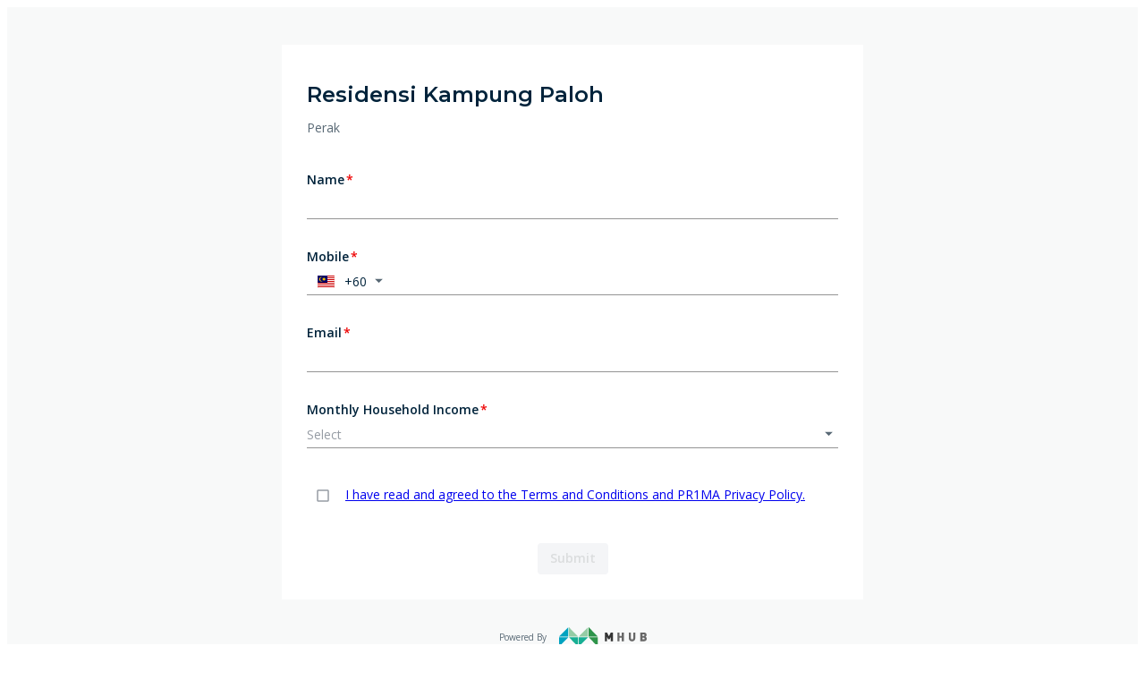

--- FILE ---
content_type: text/html
request_url: https://forms.mhub.my/7275c200-6276-40a9-a713-f69170b03f85
body_size: 1909
content:
<!doctype html><html lang="en"><head><meta charset="utf-8"><meta name="viewport" content="width=device-width,initial-scale=1,shrink-to-fit=no"><meta name="theme-color" content="#000000"><link rel="apple-touch-icon" sizes="57x57" href="/images/favicons/apple-icon-57x57.png"><link rel="apple-touch-icon" sizes="60x60" href="/images/favicons/apple-icon-60x60.png"><link rel="apple-touch-icon" sizes="72x72" href="/images/favicons/apple-icon-72x72.png"><link rel="apple-touch-icon" sizes="76x76" href="/images/favicons/apple-icon-76x76.png"><link rel="apple-touch-icon" sizes="114x114" href="/images/favicons/apple-icon-114x114.png"><link rel="apple-touch-icon" sizes="120x120" href="/images/favicons/apple-icon-120x120.png"><link rel="apple-touch-icon" sizes="144x144" href="/images/favicons/apple-icon-144x144.png"><link rel="apple-touch-icon" sizes="152x152" href="/images/favicons/apple-icon-152x152.png"><link rel="apple-touch-icon" sizes="180x180" href="/images/favicons/apple-icon-180x180.png"><link rel="icon" type="image/png" sizes="192x192" href="/images/favicons/android-icon-192x192.png"><link rel="icon" type="image/png" sizes="32x32" href="/images/favicons/favicon-32x32.png"><link rel="icon" type="image/png" sizes="96x96" href="/images/favicons/favicon-96x96.png"><link rel="icon" type="image/png" sizes="16x16" href="/images/favicons/favicon-16x16.png"><link href="https://fonts.googleapis.com/css?family=Montserrat:400,500,600,700%7COpen+Sans:400,600,700&display=swap" rel="stylesheet"/><link rel="manifest" href="/manifest.json"><link rel="shortcut icon" href="/favicon.ico"><title>MHub</title><link href="/static/css/2.af6e2a70.chunk.css" rel="stylesheet"><link href="/static/css/main.b2c1b1d8.chunk.css" rel="stylesheet"></head><body><noscript>You need to enable JavaScript to run this app.</noscript><div id="root"></div><script>!function(c){function e(e){for(var t,r,n=e[0],o=e[1],a=e[2],u=0,i=[];u<n.length;u++)r=n[u],d[r]&&i.push(d[r][0]),d[r]=0;for(t in o)Object.prototype.hasOwnProperty.call(o,t)&&(c[t]=o[t]);for(h&&h(e);i.length;)i.shift()();return f.push.apply(f,a||[]),l()}function l(){for(var e,t=0;t<f.length;t++){for(var r=f[t],n=!0,o=1;o<r.length;o++){var a=r[o];0!==d[a]&&(n=!1)}n&&(f.splice(t--,1),e=p(p.s=r[0]))}return e}var r={},s={1:0},d={1:0},f=[];function p(e){if(r[e])return r[e].exports;var t=r[e]={i:e,l:!1,exports:{}};return c[e].call(t.exports,t,t.exports,p),t.l=!0,t.exports}p.e=function(f){var e=[];s[f]?e.push(s[f]):0!==s[f]&&{3:1,4:1,5:1}[f]&&e.push(s[f]=new Promise(function(e,n){for(var t="static/css/"+({}[f]||f)+"."+{3:"f262a715",4:"6d6a381c",5:"35d08d0c"}[f]+".chunk.css",o=p.p+t,r=document.getElementsByTagName("link"),a=0;a<r.length;a++){var u=(c=r[a]).getAttribute("data-href")||c.getAttribute("href");if("stylesheet"===c.rel&&(u===t||u===o))return e()}var i=document.getElementsByTagName("style");for(a=0;a<i.length;a++){var c;if((u=(c=i[a]).getAttribute("data-href"))===t||u===o)return e()}var l=document.createElement("link");l.rel="stylesheet",l.type="text/css",l.onload=e,l.onerror=function(e){var t=e&&e.target&&e.target.src||o,r=new Error("Loading CSS chunk "+f+" failed.\n("+t+")");r.request=t,delete s[f],l.parentNode.removeChild(l),n(r)},l.href=o,document.getElementsByTagName("head")[0].appendChild(l)}).then(function(){s[f]=0}));var r=d[f];if(0!==r)if(r)e.push(r[2]);else{var t=new Promise(function(e,t){r=d[f]=[e,t]});e.push(r[2]=t);var n,a=document.createElement("script");a.charset="utf-8",a.timeout=120,p.nc&&a.setAttribute("nonce",p.nc),a.src=p.p+"static/js/"+({}[f]||f)+"."+{3:"977e85f8",4:"1fe490f4",5:"d72c309e"}[f]+".chunk.js",n=function(e){a.onerror=a.onload=null,clearTimeout(u);var t=d[f];if(0!==t){if(t){var r=e&&("load"===e.type?"missing":e.type),n=e&&e.target&&e.target.src,o=new Error("Loading chunk "+f+" failed.\n("+r+": "+n+")");o.type=r,o.request=n,t[1](o)}d[f]=void 0}};var u=setTimeout(function(){n({type:"timeout",target:a})},12e4);a.onerror=a.onload=n,document.head.appendChild(a)}return Promise.all(e)},p.m=c,p.c=r,p.d=function(e,t,r){p.o(e,t)||Object.defineProperty(e,t,{enumerable:!0,get:r})},p.r=function(e){"undefined"!=typeof Symbol&&Symbol.toStringTag&&Object.defineProperty(e,Symbol.toStringTag,{value:"Module"}),Object.defineProperty(e,"__esModule",{value:!0})},p.t=function(t,e){if(1&e&&(t=p(t)),8&e)return t;if(4&e&&"object"==typeof t&&t&&t.__esModule)return t;var r=Object.create(null);if(p.r(r),Object.defineProperty(r,"default",{enumerable:!0,value:t}),2&e&&"string"!=typeof t)for(var n in t)p.d(r,n,function(e){return t[e]}.bind(null,n));return r},p.n=function(e){var t=e&&e.__esModule?function(){return e.default}:function(){return e};return p.d(t,"a",t),t},p.o=function(e,t){return Object.prototype.hasOwnProperty.call(e,t)},p.p="/",p.oe=function(e){throw console.error(e),e};var t=window.webpackJsonp=window.webpackJsonp||[],n=t.push.bind(t);t.push=e,t=t.slice();for(var o=0;o<t.length;o++)e(t[o]);var h=n;l()}([])</script><script src="/static/js/2.3723b016.chunk.js"></script><script src="/static/js/main.b47180ac.chunk.js"></script></body></html>

--- FILE ---
content_type: text/css
request_url: https://forms.mhub.my/static/css/2.af6e2a70.chunk.css
body_size: 6170
content:
.flag-icon,.flag-icon-background{background-size:contain;background-position:50%;background-repeat:no-repeat}.flag-icon{position:relative;display:inline-block;width:1.33333333em;line-height:1em}.flag-icon:before{content:"\00a0"}.flag-icon.flag-icon-squared{width:1em}.flag-icon-ad{background-image:url(/static/media/ad.d4227482.svg)}.flag-icon-ad.flag-icon-squared{background-image:url(/static/media/ad.e15ddeab.svg)}.flag-icon-ae{background-image:url(/static/media/ae.9fd1fcbf.svg)}.flag-icon-ae.flag-icon-squared{background-image:url(/static/media/ae.7847726d.svg)}.flag-icon-af{background-image:url(/static/media/af.008dc322.svg)}.flag-icon-af.flag-icon-squared{background-image:url(/static/media/af.fa735e43.svg)}.flag-icon-ag{background-image:url(/static/media/ag.cce32c73.svg)}.flag-icon-ag.flag-icon-squared{background-image:url(/static/media/ag.53a60086.svg)}.flag-icon-ai{background-image:url(/static/media/ai.c2f29c4d.svg)}.flag-icon-ai.flag-icon-squared{background-image:url(/static/media/ai.9fe4d6b7.svg)}.flag-icon-al{background-image:url(/static/media/al.4eb491e7.svg)}.flag-icon-al.flag-icon-squared{background-image:url(/static/media/al.46612c27.svg)}.flag-icon-am{background-image:url(/static/media/am.06509258.svg)}.flag-icon-am.flag-icon-squared{background-image:url(/static/media/am.c86a9e16.svg)}.flag-icon-ao{background-image:url(/static/media/ao.8b6f2ec2.svg)}.flag-icon-ao.flag-icon-squared{background-image:url(/static/media/ao.ab8cc21b.svg)}.flag-icon-aq{background-image:url(/static/media/aq.65afe1f1.svg)}.flag-icon-aq.flag-icon-squared{background-image:url(/static/media/aq.65448909.svg)}.flag-icon-ar{background-image:url(/static/media/ar.d205ca13.svg)}.flag-icon-ar.flag-icon-squared{background-image:url(/static/media/ar.78827b0b.svg)}.flag-icon-as{background-image:url(/static/media/as.16f433a6.svg)}.flag-icon-as.flag-icon-squared{background-image:url(/static/media/as.27f3e372.svg)}.flag-icon-at{background-image:url(/static/media/at.e2634e96.svg)}.flag-icon-at.flag-icon-squared{background-image:url(/static/media/at.5ab33f74.svg)}.flag-icon-au{background-image:url(/static/media/au.503a3a98.svg)}.flag-icon-au.flag-icon-squared{background-image:url(/static/media/au.9b18ee04.svg)}.flag-icon-aw{background-image:url(/static/media/aw.47ea7038.svg)}.flag-icon-aw.flag-icon-squared{background-image:url(/static/media/aw.f159ec16.svg)}.flag-icon-ax{background-image:url(/static/media/ax.c26f8374.svg)}.flag-icon-ax.flag-icon-squared{background-image:url(/static/media/ax.fdd00c43.svg)}.flag-icon-az{background-image:url(/static/media/az.451284ce.svg)}.flag-icon-az.flag-icon-squared{background-image:url(/static/media/az.0b4258df.svg)}.flag-icon-ba{background-image:url(/static/media/ba.32231661.svg)}.flag-icon-ba.flag-icon-squared{background-image:url(/static/media/ba.a9dbadd7.svg)}.flag-icon-bb{background-image:url(/static/media/bb.9873885f.svg)}.flag-icon-bb.flag-icon-squared{background-image:url(/static/media/bb.45c62450.svg)}.flag-icon-bd{background-image:url(/static/media/bd.5102bab0.svg)}.flag-icon-bd.flag-icon-squared{background-image:url(/static/media/bd.c4a1485f.svg)}.flag-icon-be{background-image:url(/static/media/be.27d8ca49.svg)}.flag-icon-be.flag-icon-squared{background-image:url(/static/media/be.f1e78c8b.svg)}.flag-icon-bf{background-image:url(/static/media/bf.9a958401.svg)}.flag-icon-bf.flag-icon-squared{background-image:url(/static/media/bf.48eb94de.svg)}.flag-icon-bg{background-image:url(/static/media/bg.3d762564.svg)}.flag-icon-bg.flag-icon-squared{background-image:url(/static/media/bg.7163fe76.svg)}.flag-icon-bh{background-image:url(/static/media/bh.ef135f3c.svg)}.flag-icon-bh.flag-icon-squared{background-image:url(/static/media/bh.90ad3cbd.svg)}.flag-icon-bi{background-image:url(/static/media/bi.06f36479.svg)}.flag-icon-bi.flag-icon-squared{background-image:url(/static/media/bi.75d5af3d.svg)}.flag-icon-bj{background-image:url(/static/media/bj.c81e8915.svg)}.flag-icon-bj.flag-icon-squared{background-image:url(/static/media/bj.b6387659.svg)}.flag-icon-bl{background-image:url(/static/media/bl.38e27b68.svg)}.flag-icon-bl.flag-icon-squared{background-image:url(/static/media/bl.4d724b8e.svg)}.flag-icon-bm{background-image:url(/static/media/bm.0fdefae8.svg)}.flag-icon-bm.flag-icon-squared{background-image:url(/static/media/bm.09839e2c.svg)}.flag-icon-bn{background-image:url(/static/media/bn.1d4e6091.svg)}.flag-icon-bn.flag-icon-squared{background-image:url(/static/media/bn.0adbb664.svg)}.flag-icon-bo{background-image:url(/static/media/bo.4128202a.svg)}.flag-icon-bo.flag-icon-squared{background-image:url(/static/media/bo.eab17936.svg)}.flag-icon-bq{background-image:url(/static/media/bq.b551016f.svg)}.flag-icon-bq.flag-icon-squared{background-image:url(/static/media/bq.d6da2e84.svg)}.flag-icon-br{background-image:url(/static/media/br.87032851.svg)}.flag-icon-br.flag-icon-squared{background-image:url(/static/media/br.ef701aba.svg)}.flag-icon-bs{background-image:url(/static/media/bs.9f8a4eae.svg)}.flag-icon-bs.flag-icon-squared{background-image:url(/static/media/bs.6fe877e1.svg)}.flag-icon-bt{background-image:url(/static/media/bt.65b20c56.svg)}.flag-icon-bt.flag-icon-squared{background-image:url(/static/media/bt.dbb1623f.svg)}.flag-icon-bv{background-image:url(/static/media/bv.78bef910.svg)}.flag-icon-bv.flag-icon-squared{background-image:url(/static/media/bv.b70ab2f2.svg)}.flag-icon-bw{background-image:url(/static/media/bw.d1585fdf.svg)}.flag-icon-bw.flag-icon-squared{background-image:url(/static/media/bw.d9e5e45f.svg)}.flag-icon-by{background-image:url(/static/media/by.f4cbd761.svg)}.flag-icon-by.flag-icon-squared{background-image:url(/static/media/by.80b2d2dd.svg)}.flag-icon-bz{background-image:url(/static/media/bz.64d617ea.svg)}.flag-icon-bz.flag-icon-squared{background-image:url(/static/media/bz.e6b5e204.svg)}.flag-icon-ca{background-image:url(/static/media/ca.c976442e.svg)}.flag-icon-ca.flag-icon-squared{background-image:url(/static/media/ca.8678fc67.svg)}.flag-icon-cc{background-image:url(/static/media/cc.2da4bb97.svg)}.flag-icon-cc.flag-icon-squared{background-image:url(/static/media/cc.12b2a484.svg)}.flag-icon-cd{background-image:url(/static/media/cd.cd346cdc.svg)}.flag-icon-cd.flag-icon-squared{background-image:url(/static/media/cd.b43f872e.svg)}.flag-icon-cf{background-image:url(/static/media/cf.2171101e.svg)}.flag-icon-cf.flag-icon-squared{background-image:url(/static/media/cf.1bc217dc.svg)}.flag-icon-cg{background-image:url(/static/media/cg.4396b867.svg)}.flag-icon-cg.flag-icon-squared{background-image:url(/static/media/cg.8373836c.svg)}.flag-icon-ch{background-image:url(/static/media/ch.9c26f60a.svg)}.flag-icon-ch.flag-icon-squared{background-image:url(/static/media/ch.252c409b.svg)}.flag-icon-ci{background-image:url(/static/media/ci.d939dcac.svg)}.flag-icon-ci.flag-icon-squared{background-image:url(/static/media/ci.26a62321.svg)}.flag-icon-ck{background-image:url(/static/media/ck.960a7b5a.svg)}.flag-icon-ck.flag-icon-squared{background-image:url(/static/media/ck.22bf8119.svg)}.flag-icon-cl{background-image:url(/static/media/cl.8949f9e6.svg)}.flag-icon-cl.flag-icon-squared{background-image:url(/static/media/cl.6d63ff70.svg)}.flag-icon-cm{background-image:url(/static/media/cm.5799ad4c.svg)}.flag-icon-cm.flag-icon-squared{background-image:url(/static/media/cm.c972441e.svg)}.flag-icon-cn{background-image:url(/static/media/cn.02c229de.svg)}.flag-icon-cn.flag-icon-squared{background-image:url(/static/media/cn.a94c9394.svg)}.flag-icon-co{background-image:url(/static/media/co.3b252a1a.svg)}.flag-icon-co.flag-icon-squared{background-image:url(/static/media/co.41244c20.svg)}.flag-icon-cr{background-image:url(/static/media/cr.7b4ebd50.svg)}.flag-icon-cr.flag-icon-squared{background-image:url(/static/media/cr.657d7dbc.svg)}.flag-icon-cu{background-image:url(/static/media/cu.750c91b2.svg)}.flag-icon-cu.flag-icon-squared{background-image:url(/static/media/cu.0b42edab.svg)}.flag-icon-cv{background-image:url(/static/media/cv.f9922e01.svg)}.flag-icon-cv.flag-icon-squared{background-image:url(/static/media/cv.20a8cfff.svg)}.flag-icon-cw{background-image:url(/static/media/cw.f1b3043c.svg)}.flag-icon-cw.flag-icon-squared{background-image:url(/static/media/cw.69f19c22.svg)}.flag-icon-cx{background-image:url(/static/media/cx.aa81bb9e.svg)}.flag-icon-cx.flag-icon-squared{background-image:url(/static/media/cx.172a41ec.svg)}.flag-icon-cy{background-image:url(/static/media/cy.d069616c.svg)}.flag-icon-cy.flag-icon-squared{background-image:url(/static/media/cy.9f04989a.svg)}.flag-icon-cz{background-image:url(/static/media/cz.2339f3df.svg)}.flag-icon-cz.flag-icon-squared{background-image:url(/static/media/cz.80879b0e.svg)}.flag-icon-de{background-image:url(/static/media/de.3e726c2b.svg)}.flag-icon-de.flag-icon-squared{background-image:url(/static/media/de.4d7bac3b.svg)}.flag-icon-dj{background-image:url(/static/media/dj.423c4156.svg)}.flag-icon-dj.flag-icon-squared{background-image:url(/static/media/dj.0c386d22.svg)}.flag-icon-dk{background-image:url(/static/media/dk.eb1416e0.svg)}.flag-icon-dk.flag-icon-squared{background-image:url(/static/media/dk.d046fb5b.svg)}.flag-icon-dm{background-image:url(/static/media/dm.46f58d40.svg)}.flag-icon-dm.flag-icon-squared{background-image:url(/static/media/dm.664bf042.svg)}.flag-icon-do{background-image:url(/static/media/do.79f8bf8c.svg)}.flag-icon-do.flag-icon-squared{background-image:url(/static/media/do.07d2b1ed.svg)}.flag-icon-dz{background-image:url(/static/media/dz.4be984a3.svg)}.flag-icon-dz.flag-icon-squared{background-image:url(/static/media/dz.b03e5aec.svg)}.flag-icon-ec{background-image:url(/static/media/ec.5d6fdbf8.svg)}.flag-icon-ec.flag-icon-squared{background-image:url(/static/media/ec.5e9624df.svg)}.flag-icon-ee{background-image:url(/static/media/ee.6088c9ce.svg)}.flag-icon-ee.flag-icon-squared{background-image:url(/static/media/ee.9e932a62.svg)}.flag-icon-eg{background-image:url(/static/media/eg.6b83ab95.svg)}.flag-icon-eg.flag-icon-squared{background-image:url(/static/media/eg.2ea321dd.svg)}.flag-icon-eh{background-image:url(/static/media/eh.3b662831.svg)}.flag-icon-eh.flag-icon-squared{background-image:url(/static/media/eh.2a0e164e.svg)}.flag-icon-er{background-image:url(/static/media/er.e5e5e397.svg)}.flag-icon-er.flag-icon-squared{background-image:url(/static/media/er.bdfbf04c.svg)}.flag-icon-es{background-image:url(/static/media/es.50623e6a.svg)}.flag-icon-es.flag-icon-squared{background-image:url(/static/media/es.afff2473.svg)}.flag-icon-et{background-image:url(/static/media/et.2ebb0d3d.svg)}.flag-icon-et.flag-icon-squared{background-image:url(/static/media/et.1d986679.svg)}.flag-icon-fi{background-image:url(/static/media/fi.2649533e.svg)}.flag-icon-fi.flag-icon-squared{background-image:url(/static/media/fi.b48413be.svg)}.flag-icon-fj{background-image:url(/static/media/fj.60620e85.svg)}.flag-icon-fj.flag-icon-squared{background-image:url(/static/media/fj.76a7a39e.svg)}.flag-icon-fk{background-image:url(/static/media/fk.519e3de5.svg)}.flag-icon-fk.flag-icon-squared{background-image:url(/static/media/fk.aeb2d588.svg)}.flag-icon-fm{background-image:url(/static/media/fm.59c5190c.svg)}.flag-icon-fm.flag-icon-squared{background-image:url(/static/media/fm.3f19d612.svg)}.flag-icon-fo{background-image:url(/static/media/fo.037e466d.svg)}.flag-icon-fo.flag-icon-squared{background-image:url(/static/media/fo.329cbed5.svg)}.flag-icon-fr{background-image:url(/static/media/fr.b1156355.svg)}.flag-icon-fr.flag-icon-squared{background-image:url(/static/media/fr.f8952213.svg)}.flag-icon-ga{background-image:url(/static/media/ga.29f203bb.svg)}.flag-icon-ga.flag-icon-squared{background-image:url(/static/media/ga.33d27fe1.svg)}.flag-icon-gb{background-image:url(/static/media/gb.d3ddd602.svg)}.flag-icon-gb.flag-icon-squared{background-image:url(/static/media/gb.5db9fea0.svg)}.flag-icon-gd{background-image:url(/static/media/gd.8e690a5a.svg)}.flag-icon-gd.flag-icon-squared{background-image:url(/static/media/gd.56fdbab2.svg)}.flag-icon-ge{background-image:url(/static/media/ge.16f859b5.svg)}.flag-icon-ge.flag-icon-squared{background-image:url(/static/media/ge.d3665bf1.svg)}.flag-icon-gf{background-image:url(/static/media/gf.38dfa23a.svg)}.flag-icon-gf.flag-icon-squared{background-image:url(/static/media/gf.cabf9781.svg)}.flag-icon-gg{background-image:url(/static/media/gg.98f67a6f.svg)}.flag-icon-gg.flag-icon-squared{background-image:url(/static/media/gg.357e1e33.svg)}.flag-icon-gh{background-image:url(/static/media/gh.caedb912.svg)}.flag-icon-gh.flag-icon-squared{background-image:url(/static/media/gh.77872d15.svg)}.flag-icon-gi{background-image:url(/static/media/gi.dce455a7.svg)}.flag-icon-gi.flag-icon-squared{background-image:url(/static/media/gi.b0015a50.svg)}.flag-icon-gl{background-image:url(/static/media/gl.2490aa08.svg)}.flag-icon-gl.flag-icon-squared{background-image:url(/static/media/gl.48bf3e4e.svg)}.flag-icon-gm{background-image:url(/static/media/gm.50fe2799.svg)}.flag-icon-gm.flag-icon-squared{background-image:url(/static/media/gm.414139d5.svg)}.flag-icon-gn{background-image:url(/static/media/gn.36a3e9a3.svg)}.flag-icon-gn.flag-icon-squared{background-image:url(/static/media/gn.1ce64523.svg)}.flag-icon-gp{background-image:url(/static/media/gp.fa4cab3e.svg)}.flag-icon-gp.flag-icon-squared{background-image:url(/static/media/gp.c2c4da0e.svg)}.flag-icon-gq{background-image:url(/static/media/gq.30ed019c.svg)}.flag-icon-gq.flag-icon-squared{background-image:url(/static/media/gq.80b56bda.svg)}.flag-icon-gr{background-image:url(/static/media/gr.471d733a.svg)}.flag-icon-gr.flag-icon-squared{background-image:url(/static/media/gr.0bed56a8.svg)}.flag-icon-gs{background-image:url(/static/media/gs.0ee2d8c9.svg)}.flag-icon-gs.flag-icon-squared{background-image:url(/static/media/gs.6adf96a8.svg)}.flag-icon-gt{background-image:url(/static/media/gt.656c9899.svg)}.flag-icon-gt.flag-icon-squared{background-image:url(/static/media/gt.d6b5b664.svg)}.flag-icon-gu{background-image:url(/static/media/gu.2284e60e.svg)}.flag-icon-gu.flag-icon-squared{background-image:url(/static/media/gu.64936a10.svg)}.flag-icon-gw{background-image:url(/static/media/gw.c1e88a91.svg)}.flag-icon-gw.flag-icon-squared{background-image:url(/static/media/gw.5ecbd93c.svg)}.flag-icon-gy{background-image:url(/static/media/gy.79fcf270.svg)}.flag-icon-gy.flag-icon-squared{background-image:url(/static/media/gy.0653b318.svg)}.flag-icon-hk{background-image:url(/static/media/hk.7428ec1c.svg)}.flag-icon-hk.flag-icon-squared{background-image:url(/static/media/hk.4a0f09ba.svg)}.flag-icon-hm{background-image:url(/static/media/hm.fe514431.svg)}.flag-icon-hm.flag-icon-squared{background-image:url(/static/media/hm.fc838ac0.svg)}.flag-icon-hn{background-image:url(/static/media/hn.9b9bee13.svg)}.flag-icon-hn.flag-icon-squared{background-image:url(/static/media/hn.c94622ad.svg)}.flag-icon-hr{background-image:url(/static/media/hr.4680d632.svg)}.flag-icon-hr.flag-icon-squared{background-image:url(/static/media/hr.88f38f33.svg)}.flag-icon-ht{background-image:url(/static/media/ht.fb289ca0.svg)}.flag-icon-ht.flag-icon-squared{background-image:url(/static/media/ht.34eb5f59.svg)}.flag-icon-hu{background-image:url(/static/media/hu.0d7409f8.svg)}.flag-icon-hu.flag-icon-squared{background-image:url(/static/media/hu.e5e334fd.svg)}.flag-icon-id{background-image:url(/static/media/id.17b99676.svg)}.flag-icon-id.flag-icon-squared{background-image:url(/static/media/id.9f708fe5.svg)}.flag-icon-ie{background-image:url(/static/media/ie.c68ff961.svg)}.flag-icon-ie.flag-icon-squared{background-image:url(/static/media/ie.798a56e0.svg)}.flag-icon-il{background-image:url(/static/media/il.874270d6.svg)}.flag-icon-il.flag-icon-squared{background-image:url(/static/media/il.c36a011d.svg)}.flag-icon-im{background-image:url(/static/media/im.8c10222d.svg)}.flag-icon-im.flag-icon-squared{background-image:url(/static/media/im.ac0c825e.svg)}.flag-icon-in{background-image:url(/static/media/in.e4ab7bd0.svg)}.flag-icon-in.flag-icon-squared{background-image:url(/static/media/in.209ae8e9.svg)}.flag-icon-io{background-image:url(/static/media/io.3ddd1280.svg)}.flag-icon-io.flag-icon-squared{background-image:url(/static/media/io.a45231d4.svg)}.flag-icon-iq{background-image:url(/static/media/iq.be991997.svg)}.flag-icon-iq.flag-icon-squared{background-image:url(/static/media/iq.8d936728.svg)}.flag-icon-ir{background-image:url(/static/media/ir.23e0f96c.svg)}.flag-icon-ir.flag-icon-squared{background-image:url(/static/media/ir.7bf140ab.svg)}.flag-icon-is{background-image:url(/static/media/is.2ce20c50.svg)}.flag-icon-is.flag-icon-squared{background-image:url(/static/media/is.ae44c07e.svg)}.flag-icon-it{background-image:url(/static/media/it.8d15de04.svg)}.flag-icon-it.flag-icon-squared{background-image:url(/static/media/it.22b99ae7.svg)}.flag-icon-je{background-image:url(/static/media/je.e0932aed.svg)}.flag-icon-je.flag-icon-squared{background-image:url(/static/media/je.ab89781e.svg)}.flag-icon-jm{background-image:url(/static/media/jm.67f96b2f.svg)}.flag-icon-jm.flag-icon-squared{background-image:url(/static/media/jm.b7b13124.svg)}.flag-icon-jo{background-image:url(/static/media/jo.9e2f2b3a.svg)}.flag-icon-jo.flag-icon-squared{background-image:url(/static/media/jo.51302798.svg)}.flag-icon-jp{background-image:url(/static/media/jp.3e72015c.svg)}.flag-icon-jp.flag-icon-squared{background-image:url(/static/media/jp.16a568ca.svg)}.flag-icon-ke{background-image:url(/static/media/ke.dd8a91b8.svg)}.flag-icon-ke.flag-icon-squared{background-image:url(/static/media/ke.87900162.svg)}.flag-icon-kg{background-image:url(/static/media/kg.1cfa1c79.svg)}.flag-icon-kg.flag-icon-squared{background-image:url(/static/media/kg.5908392a.svg)}.flag-icon-kh{background-image:url(/static/media/kh.5a13865d.svg)}.flag-icon-kh.flag-icon-squared{background-image:url(/static/media/kh.61a4b374.svg)}.flag-icon-ki{background-image:url(/static/media/ki.db7e40f6.svg)}.flag-icon-ki.flag-icon-squared{background-image:url(/static/media/ki.cdeef8df.svg)}.flag-icon-km{background-image:url(/static/media/km.9b06043d.svg)}.flag-icon-km.flag-icon-squared{background-image:url(/static/media/km.eb69abb6.svg)}.flag-icon-kn{background-image:url(/static/media/kn.bde74c6d.svg)}.flag-icon-kn.flag-icon-squared{background-image:url(/static/media/kn.4ad12564.svg)}.flag-icon-kp{background-image:url(/static/media/kp.9c534291.svg)}.flag-icon-kp.flag-icon-squared{background-image:url(/static/media/kp.f08daf33.svg)}.flag-icon-kr{background-image:url(/static/media/kr.60fde7fc.svg)}.flag-icon-kr.flag-icon-squared{background-image:url(/static/media/kr.7fb0181b.svg)}.flag-icon-kw{background-image:url(/static/media/kw.496fa466.svg)}.flag-icon-kw.flag-icon-squared{background-image:url(/static/media/kw.33b3292e.svg)}.flag-icon-ky{background-image:url(/static/media/ky.5814c5a9.svg)}.flag-icon-ky.flag-icon-squared{background-image:url(/static/media/ky.ef1f6537.svg)}.flag-icon-kz{background-image:url(/static/media/kz.740ef4bf.svg)}.flag-icon-kz.flag-icon-squared{background-image:url(/static/media/kz.a19240f6.svg)}.flag-icon-la{background-image:url(/static/media/la.0f124ae3.svg)}.flag-icon-la.flag-icon-squared{background-image:url(/static/media/la.6b86f25a.svg)}.flag-icon-lb{background-image:url(/static/media/lb.e33a49a9.svg)}.flag-icon-lb.flag-icon-squared{background-image:url(/static/media/lb.56f32195.svg)}.flag-icon-lc{background-image:url(/static/media/lc.1c3a5554.svg)}.flag-icon-lc.flag-icon-squared{background-image:url(/static/media/lc.c056c2a7.svg)}.flag-icon-li{background-image:url(/static/media/li.fb5437d3.svg)}.flag-icon-li.flag-icon-squared{background-image:url(/static/media/li.748d1f99.svg)}.flag-icon-lk{background-image:url(/static/media/lk.497ee5b9.svg)}.flag-icon-lk.flag-icon-squared{background-image:url(/static/media/lk.f54e1ef9.svg)}.flag-icon-lr{background-image:url(/static/media/lr.309ccbd8.svg)}.flag-icon-lr.flag-icon-squared{background-image:url(/static/media/lr.6656f943.svg)}.flag-icon-ls{background-image:url(/static/media/ls.c0799ebf.svg)}.flag-icon-ls.flag-icon-squared{background-image:url(/static/media/ls.533cb320.svg)}.flag-icon-lt{background-image:url(/static/media/lt.c3aeac0d.svg)}.flag-icon-lt.flag-icon-squared{background-image:url(/static/media/lt.70975be0.svg)}.flag-icon-lu{background-image:url(/static/media/lu.c858787c.svg)}.flag-icon-lu.flag-icon-squared{background-image:url(/static/media/lu.2585715a.svg)}.flag-icon-lv{background-image:url(/static/media/lv.8b293d98.svg)}.flag-icon-lv.flag-icon-squared{background-image:url(/static/media/lv.f3c1274d.svg)}.flag-icon-ly{background-image:url(/static/media/ly.d089645e.svg)}.flag-icon-ly.flag-icon-squared{background-image:url(/static/media/ly.050ff9b0.svg)}.flag-icon-ma{background-image:url(/static/media/ma.60fbc221.svg)}.flag-icon-ma.flag-icon-squared{background-image:url(/static/media/ma.bee9c054.svg)}.flag-icon-mc{background-image:url(/static/media/mc.b4f4b90d.svg)}.flag-icon-mc.flag-icon-squared{background-image:url(/static/media/mc.78528abe.svg)}.flag-icon-md{background-image:url(/static/media/md.5f734d92.svg)}.flag-icon-md.flag-icon-squared{background-image:url(/static/media/md.75ec533a.svg)}.flag-icon-me{background-image:url(/static/media/me.76c434a6.svg)}.flag-icon-me.flag-icon-squared{background-image:url(/static/media/me.2d0c8f78.svg)}.flag-icon-mf{background-image:url(/static/media/mf.5b9ff36c.svg)}.flag-icon-mf.flag-icon-squared{background-image:url(/static/media/mf.487f7bd7.svg)}.flag-icon-mg{background-image:url(/static/media/mg.67f5922d.svg)}.flag-icon-mg.flag-icon-squared{background-image:url(/static/media/mg.91e10ba0.svg)}.flag-icon-mh{background-image:url(/static/media/mh.6d60cee3.svg)}.flag-icon-mh.flag-icon-squared{background-image:url(/static/media/mh.8f1f9134.svg)}.flag-icon-mk{background-image:url(/static/media/mk.ed091b88.svg)}.flag-icon-mk.flag-icon-squared{background-image:url(/static/media/mk.2413b107.svg)}.flag-icon-ml{background-image:url(/static/media/ml.e6f097f9.svg)}.flag-icon-ml.flag-icon-squared{background-image:url(/static/media/ml.204b0da4.svg)}.flag-icon-mm{background-image:url(/static/media/mm.92e9f832.svg)}.flag-icon-mm.flag-icon-squared{background-image:url(/static/media/mm.8d6d26bc.svg)}.flag-icon-mn{background-image:url(/static/media/mn.9ebe47eb.svg)}.flag-icon-mn.flag-icon-squared{background-image:url(/static/media/mn.933606d5.svg)}.flag-icon-mo{background-image:url(/static/media/mo.b6d4d1f6.svg)}.flag-icon-mo.flag-icon-squared{background-image:url(/static/media/mo.67acac75.svg)}.flag-icon-mp{background-image:url(/static/media/mp.c5eb7f23.svg)}.flag-icon-mp.flag-icon-squared{background-image:url(/static/media/mp.8a731cbc.svg)}.flag-icon-mq{background-image:url(/static/media/mq.bfeadb02.svg)}.flag-icon-mq.flag-icon-squared{background-image:url(/static/media/mq.a09e4865.svg)}.flag-icon-mr{background-image:url(/static/media/mr.a46829f1.svg)}.flag-icon-mr.flag-icon-squared{background-image:url(/static/media/mr.bf379763.svg)}.flag-icon-ms{background-image:url(/static/media/ms.e147bd2b.svg)}.flag-icon-ms.flag-icon-squared{background-image:url(/static/media/ms.ad88044d.svg)}.flag-icon-mt{background-image:url(/static/media/mt.a816f3a2.svg)}.flag-icon-mt.flag-icon-squared{background-image:url(/static/media/mt.f6e3733c.svg)}.flag-icon-mu{background-image:url(/static/media/mu.896330b7.svg)}.flag-icon-mu.flag-icon-squared{background-image:url(/static/media/mu.67c8f362.svg)}.flag-icon-mv{background-image:url(/static/media/mv.3c896bfd.svg)}.flag-icon-mv.flag-icon-squared{background-image:url(/static/media/mv.0fdc08c6.svg)}.flag-icon-mw{background-image:url(/static/media/mw.6073ddcf.svg)}.flag-icon-mw.flag-icon-squared{background-image:url(/static/media/mw.baf490bf.svg)}.flag-icon-mx{background-image:url(/static/media/mx.8ee3aa6a.svg)}.flag-icon-mx.flag-icon-squared{background-image:url(/static/media/mx.3aa223c8.svg)}.flag-icon-my{background-image:url(/static/media/my.e6739f40.svg)}.flag-icon-my.flag-icon-squared{background-image:url(/static/media/my.263aea34.svg)}.flag-icon-mz{background-image:url(/static/media/mz.ef4657da.svg)}.flag-icon-mz.flag-icon-squared{background-image:url(/static/media/mz.e99caf39.svg)}.flag-icon-na{background-image:url(/static/media/na.bb49a403.svg)}.flag-icon-na.flag-icon-squared{background-image:url(/static/media/na.74257fb2.svg)}.flag-icon-nc{background-image:url(/static/media/nc.b8c9f5e4.svg)}.flag-icon-nc.flag-icon-squared{background-image:url(/static/media/nc.d393b8fa.svg)}.flag-icon-ne{background-image:url(/static/media/ne.b7369ec7.svg)}.flag-icon-ne.flag-icon-squared{background-image:url(/static/media/ne.e56edd30.svg)}.flag-icon-nf{background-image:url(/static/media/nf.99af5a94.svg)}.flag-icon-nf.flag-icon-squared{background-image:url(/static/media/nf.801ee09f.svg)}.flag-icon-ng{background-image:url(/static/media/ng.992459a3.svg)}.flag-icon-ng.flag-icon-squared{background-image:url(/static/media/ng.520463e1.svg)}.flag-icon-ni{background-image:url(/static/media/ni.7b131ab3.svg)}.flag-icon-ni.flag-icon-squared{background-image:url(/static/media/ni.baafd7d7.svg)}.flag-icon-nl{background-image:url(/static/media/nl.d4811c27.svg)}.flag-icon-nl.flag-icon-squared{background-image:url(/static/media/nl.390aa40f.svg)}.flag-icon-no{background-image:url(/static/media/no.0b41df77.svg)}.flag-icon-no.flag-icon-squared{background-image:url(/static/media/no.b7a21f54.svg)}.flag-icon-np{background-image:url(/static/media/np.b66578a5.svg)}.flag-icon-np.flag-icon-squared{background-image:url(/static/media/np.27f0f4e7.svg)}.flag-icon-nr{background-image:url(/static/media/nr.d16edc69.svg)}.flag-icon-nr.flag-icon-squared{background-image:url(/static/media/nr.2ef5b7c8.svg)}.flag-icon-nu{background-image:url(/static/media/nu.433deb3d.svg)}.flag-icon-nu.flag-icon-squared{background-image:url(/static/media/nu.1db5a99d.svg)}.flag-icon-nz{background-image:url(/static/media/nz.3241e927.svg)}.flag-icon-nz.flag-icon-squared{background-image:url(/static/media/nz.7dab6e5e.svg)}.flag-icon-om{background-image:url(/static/media/om.1798270b.svg)}.flag-icon-om.flag-icon-squared{background-image:url(/static/media/om.b9b7d0bc.svg)}.flag-icon-pa{background-image:url(/static/media/pa.d0787677.svg)}.flag-icon-pa.flag-icon-squared{background-image:url(/static/media/pa.beb40ab6.svg)}.flag-icon-pe{background-image:url(/static/media/pe.ea95116f.svg)}.flag-icon-pe.flag-icon-squared{background-image:url(/static/media/pe.23591f9d.svg)}.flag-icon-pf{background-image:url(/static/media/pf.bab3b7a5.svg)}.flag-icon-pf.flag-icon-squared{background-image:url(/static/media/pf.2a69c581.svg)}.flag-icon-pg{background-image:url(/static/media/pg.68e1ce33.svg)}.flag-icon-pg.flag-icon-squared{background-image:url(/static/media/pg.0b07d418.svg)}.flag-icon-ph{background-image:url(/static/media/ph.12f36eed.svg)}.flag-icon-ph.flag-icon-squared{background-image:url(/static/media/ph.6ae85442.svg)}.flag-icon-pk{background-image:url(/static/media/pk.c2e1a159.svg)}.flag-icon-pk.flag-icon-squared{background-image:url(/static/media/pk.b67f80e0.svg)}.flag-icon-pl{background-image:url(/static/media/pl.562edca5.svg)}.flag-icon-pl.flag-icon-squared{background-image:url(/static/media/pl.3fe3bd51.svg)}.flag-icon-pm{background-image:url(/static/media/pm.1e97e8d7.svg)}.flag-icon-pm.flag-icon-squared{background-image:url(/static/media/pm.89993b1f.svg)}.flag-icon-pn{background-image:url(/static/media/pn.c4a2e49f.svg)}.flag-icon-pn.flag-icon-squared{background-image:url(/static/media/pn.48bd62e4.svg)}.flag-icon-pr{background-image:url(/static/media/pr.0811a051.svg)}.flag-icon-pr.flag-icon-squared{background-image:url(/static/media/pr.1d278b02.svg)}.flag-icon-ps{background-image:url(/static/media/ps.42f2391e.svg)}.flag-icon-ps.flag-icon-squared{background-image:url(/static/media/ps.2992f9b9.svg)}.flag-icon-pt{background-image:url(/static/media/pt.b908edae.svg)}.flag-icon-pt.flag-icon-squared{background-image:url(/static/media/pt.04fa443d.svg)}.flag-icon-pw{background-image:url(/static/media/pw.20a1d020.svg)}.flag-icon-pw.flag-icon-squared{background-image:url(/static/media/pw.78aaead2.svg)}.flag-icon-py{background-image:url(/static/media/py.bbc22e41.svg)}.flag-icon-py.flag-icon-squared{background-image:url(/static/media/py.a70b32d0.svg)}.flag-icon-qa{background-image:url(/static/media/qa.b314986b.svg)}.flag-icon-qa.flag-icon-squared{background-image:url(/static/media/qa.78909a6f.svg)}.flag-icon-re{background-image:url(/static/media/re.17909e37.svg)}.flag-icon-re.flag-icon-squared{background-image:url(/static/media/re.01fea3b6.svg)}.flag-icon-ro{background-image:url(/static/media/ro.625aca9e.svg)}.flag-icon-ro.flag-icon-squared{background-image:url(/static/media/ro.22278e13.svg)}.flag-icon-rs{background-image:url(/static/media/rs.291d0fb6.svg)}.flag-icon-rs.flag-icon-squared{background-image:url(/static/media/rs.d00d37d2.svg)}.flag-icon-ru{background-image:url(/static/media/ru.0cacf46e.svg)}.flag-icon-ru.flag-icon-squared{background-image:url(/static/media/ru.e3ee3b09.svg)}.flag-icon-rw{background-image:url(/static/media/rw.7fe5146b.svg)}.flag-icon-rw.flag-icon-squared{background-image:url(/static/media/rw.997fe41b.svg)}.flag-icon-sa{background-image:url(/static/media/sa.c36d1991.svg)}.flag-icon-sa.flag-icon-squared{background-image:url(/static/media/sa.135d0c86.svg)}.flag-icon-sb{background-image:url(/static/media/sb.aa819297.svg)}.flag-icon-sb.flag-icon-squared{background-image:url(/static/media/sb.d64e9848.svg)}.flag-icon-sc{background-image:url(/static/media/sc.e6584421.svg)}.flag-icon-sc.flag-icon-squared{background-image:url(/static/media/sc.ad1bcb4c.svg)}.flag-icon-sd{background-image:url(/static/media/sd.c466d90e.svg)}.flag-icon-sd.flag-icon-squared{background-image:url(/static/media/sd.7ab061d8.svg)}.flag-icon-se{background-image:url(/static/media/se.fd663a70.svg)}.flag-icon-se.flag-icon-squared{background-image:url(/static/media/se.92c66d83.svg)}.flag-icon-sg{background-image:url(/static/media/sg.5e6ed3f1.svg)}.flag-icon-sg.flag-icon-squared{background-image:url(/static/media/sg.9eb47fe7.svg)}.flag-icon-sh{background-image:url(/static/media/sh.6560d76b.svg)}.flag-icon-sh.flag-icon-squared{background-image:url(/static/media/sh.487ef1c8.svg)}.flag-icon-si{background-image:url(/static/media/si.31fbdc5b.svg)}.flag-icon-si.flag-icon-squared{background-image:url(/static/media/si.63ba8c45.svg)}.flag-icon-sj{background-image:url(/static/media/sj.ae547dbe.svg)}.flag-icon-sj.flag-icon-squared{background-image:url(/static/media/sj.ecbc9e93.svg)}.flag-icon-sk{background-image:url(/static/media/sk.b84444bf.svg)}.flag-icon-sk.flag-icon-squared{background-image:url(/static/media/sk.a5af0a28.svg)}.flag-icon-sl{background-image:url(/static/media/sl.ddbd1d9b.svg)}.flag-icon-sl.flag-icon-squared{background-image:url(/static/media/sl.f6315f74.svg)}.flag-icon-sm{background-image:url(/static/media/sm.3b1c9fb5.svg)}.flag-icon-sm.flag-icon-squared{background-image:url(/static/media/sm.f5665000.svg)}.flag-icon-sn{background-image:url(/static/media/sn.5b654e1a.svg)}.flag-icon-sn.flag-icon-squared{background-image:url(/static/media/sn.d2bec7ef.svg)}.flag-icon-so{background-image:url(/static/media/so.f91fb92c.svg)}.flag-icon-so.flag-icon-squared{background-image:url(/static/media/so.c1561217.svg)}.flag-icon-sr{background-image:url(/static/media/sr.788f3e2a.svg)}.flag-icon-sr.flag-icon-squared{background-image:url(/static/media/sr.be27d1ae.svg)}.flag-icon-ss{background-image:url(/static/media/ss.67001d2a.svg)}.flag-icon-ss.flag-icon-squared{background-image:url(/static/media/ss.e3933b44.svg)}.flag-icon-st{background-image:url(/static/media/st.1f545eb9.svg)}.flag-icon-st.flag-icon-squared{background-image:url(/static/media/st.d0a56dbb.svg)}.flag-icon-sv{background-image:url(/static/media/sv.1176ea28.svg)}.flag-icon-sv.flag-icon-squared{background-image:url(/static/media/sv.26ee8872.svg)}.flag-icon-sx{background-image:url(/static/media/sx.522d898c.svg)}.flag-icon-sx.flag-icon-squared{background-image:url(/static/media/sx.a7248001.svg)}.flag-icon-sy{background-image:url(/static/media/sy.64f0d2d7.svg)}.flag-icon-sy.flag-icon-squared{background-image:url(/static/media/sy.73690f50.svg)}.flag-icon-sz{background-image:url(/static/media/sz.cfb8269f.svg)}.flag-icon-sz.flag-icon-squared{background-image:url(/static/media/sz.dc2faeb7.svg)}.flag-icon-tc{background-image:url(/static/media/tc.d40761f2.svg)}.flag-icon-tc.flag-icon-squared{background-image:url(/static/media/tc.47c82761.svg)}.flag-icon-td{background-image:url(/static/media/td.a0923ddc.svg)}.flag-icon-td.flag-icon-squared{background-image:url(/static/media/td.f37a395c.svg)}.flag-icon-tf{background-image:url(/static/media/tf.4ab43cc9.svg)}.flag-icon-tf.flag-icon-squared{background-image:url(/static/media/tf.2e7dc1af.svg)}.flag-icon-tg{background-image:url(/static/media/tg.025deae8.svg)}.flag-icon-tg.flag-icon-squared{background-image:url(/static/media/tg.29fa137c.svg)}.flag-icon-th{background-image:url(/static/media/th.76fca72f.svg)}.flag-icon-th.flag-icon-squared{background-image:url(/static/media/th.904dd785.svg)}.flag-icon-tj{background-image:url(/static/media/tj.a8ed5244.svg)}.flag-icon-tj.flag-icon-squared{background-image:url(/static/media/tj.980d12c9.svg)}.flag-icon-tk{background-image:url(/static/media/tk.1959d9de.svg)}.flag-icon-tk.flag-icon-squared{background-image:url(/static/media/tk.7aaccddb.svg)}.flag-icon-tl{background-image:url(/static/media/tl.3c1ccf11.svg)}.flag-icon-tl.flag-icon-squared{background-image:url(/static/media/tl.0616faaa.svg)}.flag-icon-tm{background-image:url(/static/media/tm.b13d1440.svg)}.flag-icon-tm.flag-icon-squared{background-image:url(/static/media/tm.ea365f33.svg)}.flag-icon-tn{background-image:url(/static/media/tn.50cd9101.svg)}.flag-icon-tn.flag-icon-squared{background-image:url(/static/media/tn.fea87146.svg)}.flag-icon-to{background-image:url(/static/media/to.79354e72.svg)}.flag-icon-to.flag-icon-squared{background-image:url(/static/media/to.238ef1cd.svg)}.flag-icon-tr{background-image:url(/static/media/tr.ed6d5f37.svg)}.flag-icon-tr.flag-icon-squared{background-image:url(/static/media/tr.ce2e2e8e.svg)}.flag-icon-tt{background-image:url(/static/media/tt.c3647d9b.svg)}.flag-icon-tt.flag-icon-squared{background-image:url(/static/media/tt.4705d420.svg)}.flag-icon-tv{background-image:url(/static/media/tv.829fb9d8.svg)}.flag-icon-tv.flag-icon-squared{background-image:url(/static/media/tv.a595f49d.svg)}.flag-icon-tw{background-image:url(/static/media/tw.8a194685.svg)}.flag-icon-tw.flag-icon-squared{background-image:url(/static/media/tw.26cc9d59.svg)}.flag-icon-tz{background-image:url(/static/media/tz.88c89454.svg)}.flag-icon-tz.flag-icon-squared{background-image:url(/static/media/tz.d02545a1.svg)}.flag-icon-ua{background-image:url(/static/media/ua.a8b13525.svg)}.flag-icon-ua.flag-icon-squared{background-image:url(/static/media/ua.841d259d.svg)}.flag-icon-ug{background-image:url(/static/media/ug.be11ef39.svg)}.flag-icon-ug.flag-icon-squared{background-image:url(/static/media/ug.6d6f8896.svg)}.flag-icon-um{background-image:url(/static/media/um.8754eddf.svg)}.flag-icon-um.flag-icon-squared{background-image:url(/static/media/um.3d347682.svg)}.flag-icon-us{background-image:url(/static/media/us.ae656592.svg)}.flag-icon-us.flag-icon-squared{background-image:url(/static/media/us.8ec58318.svg)}.flag-icon-uy{background-image:url(/static/media/uy.79b02850.svg)}.flag-icon-uy.flag-icon-squared{background-image:url(/static/media/uy.adbc4992.svg)}.flag-icon-uz{background-image:url(/static/media/uz.eb1e00b8.svg)}.flag-icon-uz.flag-icon-squared{background-image:url(/static/media/uz.ca892343.svg)}.flag-icon-va{background-image:url(/static/media/va.21913d78.svg)}.flag-icon-va.flag-icon-squared{background-image:url(/static/media/va.90e9f73a.svg)}.flag-icon-vc{background-image:url(/static/media/vc.4ac5124f.svg)}.flag-icon-vc.flag-icon-squared{background-image:url(/static/media/vc.bbb52fa0.svg)}.flag-icon-ve{background-image:url(/static/media/ve.b2cd5a9a.svg)}.flag-icon-ve.flag-icon-squared{background-image:url(/static/media/ve.9f23d962.svg)}.flag-icon-vg{background-image:url(/static/media/vg.b37358a1.svg)}.flag-icon-vg.flag-icon-squared{background-image:url(/static/media/vg.a796b16d.svg)}.flag-icon-vi{background-image:url(/static/media/vi.4952d5bf.svg)}.flag-icon-vi.flag-icon-squared{background-image:url(/static/media/vi.0aa78210.svg)}.flag-icon-vn{background-image:url(/static/media/vn.6b3aef51.svg)}.flag-icon-vn.flag-icon-squared{background-image:url(/static/media/vn.a0081482.svg)}.flag-icon-vu{background-image:url(/static/media/vu.859836e7.svg)}.flag-icon-vu.flag-icon-squared{background-image:url(/static/media/vu.730801ab.svg)}.flag-icon-wf{background-image:url(/static/media/wf.e3ac728c.svg)}.flag-icon-wf.flag-icon-squared{background-image:url(/static/media/wf.05522b9f.svg)}.flag-icon-ws{background-image:url(/static/media/ws.405a2c5f.svg)}.flag-icon-ws.flag-icon-squared{background-image:url(/static/media/ws.3ea6d44f.svg)}.flag-icon-ye{background-image:url(/static/media/ye.b5840a84.svg)}.flag-icon-ye.flag-icon-squared{background-image:url(/static/media/ye.d13e1629.svg)}.flag-icon-yt{background-image:url(/static/media/yt.f06d254d.svg)}.flag-icon-yt.flag-icon-squared{background-image:url(/static/media/yt.b6042b9c.svg)}.flag-icon-za{background-image:url(/static/media/za.14e70522.svg)}.flag-icon-za.flag-icon-squared{background-image:url(/static/media/za.67ff2e10.svg)}.flag-icon-zm{background-image:url(/static/media/zm.a9ff495d.svg)}.flag-icon-zm.flag-icon-squared{background-image:url(/static/media/zm.3eef5dc0.svg)}.flag-icon-zw{background-image:url(/static/media/zw.6ac3949a.svg)}.flag-icon-zw.flag-icon-squared{background-image:url(/static/media/zw.8b885465.svg)}.flag-icon-es-ca{background-image:url(/static/media/es-ca.e9062265.svg)}.flag-icon-es-ca.flag-icon-squared{background-image:url(/static/media/es-ca.a35e6a4a.svg)}.flag-icon-es-ga{background-image:url(/static/media/es-ga.2618e21f.svg)}.flag-icon-es-ga.flag-icon-squared{background-image:url(/static/media/es-ga.151714df.svg)}.flag-icon-eu{background-image:url(/static/media/eu.ee7f4712.svg)}.flag-icon-eu.flag-icon-squared{background-image:url(/static/media/eu.4c73f57c.svg)}.flag-icon-gb-eng{background-image:url(/static/media/gb-eng.14167f77.svg)}.flag-icon-gb-eng.flag-icon-squared{background-image:url(/static/media/gb-eng.eabfeadc.svg)}.flag-icon-gb-nir{background-image:url(/static/media/gb-nir.43b61fea.svg)}.flag-icon-gb-nir.flag-icon-squared{background-image:url(/static/media/gb-nir.9cad35c4.svg)}.flag-icon-gb-sct{background-image:url(/static/media/gb-sct.4c2c379f.svg)}.flag-icon-gb-sct.flag-icon-squared{background-image:url(/static/media/gb-sct.31ef8bcf.svg)}.flag-icon-gb-wls{background-image:url(/static/media/gb-wls.2d554424.svg)}.flag-icon-gb-wls.flag-icon-squared{background-image:url(/static/media/gb-wls.85f8b842.svg)}.flag-icon-un{background-image:url(/static/media/un.bdaf37f9.svg)}.flag-icon-un.flag-icon-squared{background-image:url(/static/media/un.e6aabbd5.svg)}.flag-icon-xk{background-image:url(/static/media/xk.62bc9bcf.svg)}.flag-icon-xk.flag-icon-squared{background-image:url(/static/media/xk.bd62029e.svg)}
/*# sourceMappingURL=2.af6e2a70.chunk.css.map */

--- FILE ---
content_type: text/css
request_url: https://forms.mhub.my/static/css/main.b2c1b1d8.chunk.css
body_size: 681
content:
.FormFooter{height:6rem;padding:2rem 0;flex:1 1;position:absolute;bottom:0}.FormFooter>img{width:7rem;margin-left:1rem}.LoadingPage{position:absolute;top:50%;left:50%;-webkit-transform:translate(-50%,-50%);transform:translate(-50%,-50%);flex-direction:column;min-width:300px;max-width:300px;height:700px;margin:auto}.LoadingPage,.LoadingPageProblem{text-align:center;display:flex;justify-content:center;align-items:center}.LoadingPageProblem{padding:100px 0}@media (min-width:768px){.LoadingPage{min-width:600px;max-width:600px;height:735px}}.AppContainer{display:flex;flex-direction:column}html{font-size:14px}body{font-family:Open Sans,sans-serif}#root{min-height:100vh;display:flex;flex-direction:column;background-color:#f8f9f9;position:relative}
/*# sourceMappingURL=main.b2c1b1d8.chunk.css.map */

--- FILE ---
content_type: text/css
request_url: https://forms.mhub.my/static/css/3.f262a715.chunk.css
body_size: 180
content:
.FormScreen{padding:3rem 0 6rem;display:flex;flex-direction:column;justify-content:center;align-items:center}@media only screen and (max-width:767px){.FormScreen{padding-top:0}}.FormScreen>div{max-width:650px}.FormScreen>div:first-child>img{width:100%}
/*# sourceMappingURL=3.f262a715.chunk.css.map */

--- FILE ---
content_type: application/javascript
request_url: https://forms.mhub.my/static/js/main.b47180ac.chunk.js
body_size: 12841
content:
(window.webpackJsonp=window.webpackJsonp||[]).push([[0],{117:function(e,a,l){"use strict";var n={app:{version:Object({NODE_ENV:"production",PUBLIC_URL:"",REACT_APP_S3_REGION:"ap-southeast-1",REACT_APP_BUGSNAG_API_KEY:"8e33173812161b8180ba2b14c6b7a3f4",REACT_APP_MHUB_LEAD_API_URL:"https://api.lead.mhub.my",REACT_APP_S3_PUBLIC_BUCKET:"mhub-leads-pub-box-prod"}).REACT_APP_VERSION},s3:{bucket:"mhub-leads-pub-box-prod",region:"ap-southeast-1"},api:{leadApiUrl:"https://api.lead.mhub.my"},bugsnag:{apiKey:"8e33173812161b8180ba2b14c6b7a3f4",releaseStage:Object({NODE_ENV:"production",PUBLIC_URL:"",REACT_APP_S3_REGION:"ap-southeast-1",REACT_APP_BUGSNAG_API_KEY:"8e33173812161b8180ba2b14c6b7a3f4",REACT_APP_MHUB_LEAD_API_URL:"https://api.lead.mhub.my",REACT_APP_S3_PUBLIC_BUCKET:"mhub-leads-pub-box-prod"}).REACT_APP_RELEASE_STAGE}},t={apiKey:n.bugsnag.apiKey,releaseStage:n.bugsnag.releaseStage,appVersion:n.app.version,enabledReleaseStages:["production","prod","demo"]};l.d(a,"a",function(){return n});a.b={bugsnag:t}},199:function(e,a,l){"use strict";var n=l(54),t=l(30),r=l(211),i=l(31),o=l(7),c=Object(r.a)(),u=Object(r.a)({palette:{primary:o.b,secondary:o.c,tertiary:o.d,font:o.a,text:{primary:o.a.header},error:{main:o.d.red,dark:c.palette.error.dark,light:o.d.alertRed}},typography:{fontFamily:i.bodyFont,color:o.a.body},overrides:{MuiTypography:{h1:i.h1,h2:i.h2,h3:i.h3,h4:i.h4,h5:i.h5,h6:i.h6,subtitle1:i.subtitle1,subtitle2:i.subtitle2,body1:i.body1,body2:i.body2,caption:i.caption},MuiButtonGroup:{groupedContained:Object(t.a)({},i.buttonFont)},MuiButton:{root:Object(t.a)({},i.buttonFont,{minWidth:"70px",minHeight:"35px",padding:"0 1rem","&:disabled":{color:o.d.grey,"& img":{filter:"invert(50%)",opacity:"0.5"}}}),label:{textTransform:"none"},contained:{backgroundColor:o.c.main,color:c.palette.common.white,"&:hover":{backgroundColor:o.c.light},"&:disabled":{color:o.d.grey,backgroundColor:o.d.mediumGrey,"& img":{filter:"invert(50%)",opacity:"0.5"}},"&:not(:disabled) img":{filter:"invert(1)"}},text:{padding:"0.36rem 1.43rem","&:hover":{backgroundColor:"unset",color:o.a.body},"&:active":{color:o.a.subBody},"&:disabled":{color:o.d.grey}},outlined:{color:o.a.body,borderColor:o.d.grey,padding:"0 1rem","&:hover":{borderColor:o.d.mediumGrey,backgroundColor:o.d.mediumGrey},"&:disabled":{border:"1px solid ".concat(o.d.lightGrey),backgroundColor:o.d.mediumGrey,"& img":{opacity:"0.2"}},"&:not(:disabled) img":{filter:"invert(42%) sepia(23%) saturate(316%) hue-rotate(163deg) brightness(89%) contrast(92%)"}},sizeSmall:Object(t.a)({},i.smallButtonFont,{minWidth:"unset",minHeight:"30px",padding:"0 1rem","& .MuiButton-label .MuiButton-startIcon img":{width:"20px",height:"18px"}}),startIcon:{marginRight:"4px"}},MuiCheckbox:{root:{"& > span:first-child svg":{width:"18px",height:"18px"}},colorPrimary:{color:o.b.light,"&$checked":{color:o.b.main},"&$disabled":{color:o.d.mediumGrey}}},MuiRadio:{root:{"& .MuiSvgIcon-root":{height:"18px",width:"18px"}},colorPrimary:{color:o.b.light,"&$checked":{color:o.b.main},"&$disabled":{color:o.d.mediumGrey}}},MuiInputLabel:{formControl:Object(t.a)({position:"unset",transform:"unset",marginBottom:"0.5rem"},i.subtitle1),root:Object(t.a)({},i.subtitle1,{marginBottom:"0.5rem","& .MuiInputLabel-asterisk":{color:o.d.red}})},MuiFormLabel:{root:Object(t.a)({},i.subtitle1,{marginBottom:"0.5rem","& .MuiFormLabel-asterisk":{color:o.d.red}})},MuiFormControlLabel:{label:{"&$disabled":{color:o.d.grey}}},MuiFormHelperText:{contained:{marginTop:"3px",marginLeft:0,marginRight:0}},MuiFormControl:{root:{"& label + .MuiInput-formControl":{marginTop:0}}},MuiIcon:{root:{"& img":{width:"100%",height:"100%"}}},MuiInputBase:{root:{borderRadius:"4px","&$disabled":{color:o.a.subBody,backgroundColor:o.d.mediumGrey},"&$disabled > svg":{color:o.d.grey},"label[data-shrink=false] + &$formControl input::-webkit-input-placeholder":{color:o.a.subBody,opacity:"1 !important"}},input:{"&:disabled":{opacity:"0.5"},"&:-webkit-autofill":{boxShadow:"0 0 0 30px white inset"},"&:disabled:-webkit-autofill":{boxShadow:"0 0 0 30px ".concat(o.d.mediumGrey," inset")},"&::placeholder":{color:o.a.subBody,opacity:"1 !important"}}},MuiPickersBasePicker:{pickerView:Object(n.a)({width:"355px",maxWidth:"355px","& .MuiPickersMonthSelection-container":{width:"unset"}},c.breakpoints.down("xs"),{width:"unset",minWidth:"unset"})},MuiPickersCalendar:{transitionContainer:{minHeight:"180px"}},MuiPickersCalendarHeader:{switchHeader:{padding:"0 30px","& > button:first-child":{paddingLeft:0},"& > button:last-child":{paddingRight:0},"& p":{fontSize:"12px"}},daysHeader:{"& $dayLabel":{color:o.a.subBody,fontWeight:i.bold}},transitionContainer:{"& > p":{color:o.a.header,fontWeight:i.semiBold}}},MuiPaper:{root:{border:"1px solid ".concat(o.d.grey)}},MuiSelect:{icon:{color:o.a.body},select:{"&:focus":{backgroundColor:"unset"},"&$disabled":{border:"1px solid ".concat(o.d.mediumGrey),"& p":{color:o.a.subBody}}},selectMenu:{boxSizing:"border-box",display:"flex",alignItems:"center"}}}});a.a=u},242:function(e,a){},262:function(e,a,l){"use strict";l.d(a,"a",function(){return i});var n=l(210),t=l.n(n),r=function e(a,l){if("tag"===a.type&&"a"===a.name){var t=a;return new RegExp(/^(https?:\/\/)/gi).test(a.attribs.href)||(t.attribs.href="//".concat(a.attribs.href)),Object(n.convertNodeToElement)(t,l,e)}if("tag"===a.type&&("p"===a.name||"div"===a.name)){var r=a;return delete r.attribs.style,Object(n.convertNodeToElement)(r,l,e)}};function i(e){return e&&"string"===typeof e?t()(e,{transform:r}):null}},268:function(e,a,l){"use strict";var n=l(0),t=l.n(n),r=l(886),i=l(888),o=(l(880),function(e){var a=e.isLoading,l=e.error;return a?t.a.createElement(r.a,{container:!0,alignItems:"center",justify:"center",className:"LoadingPage"},t.a.createElement(i.a,{color:"primary",size:"3rem"})):l?t.a.createElement("div",{className:"LoadingPageProblem"},t.a.createElement("h3",null,"Sorry, there was a problem loading the page.")):null});o.defaultProps={isLoading:!1,error:null},a.a=o},269:function(e,a,l){"use strict";var n=l(0),t=l.n(n),r=l(886),i=l(167),o=l(371),c=l.n(o),u=(l(823),function(){return t.a.createElement(r.a,{container:!0,alignItems:"center",justify:"center",className:"FormFooter"},t.a.createElement(i.a,{variant:"caption"},"Powered By"),t.a.createElement("img",{alt:"mhub_logo",src:c.a}))}),d=l(117),s=function(e){var a=e.data;return t.a.createElement("div",{className:"FormHeader"},function(){if(a.image_url){var e=d.a.s3,l=e.bucket,n=e.region,r="https://s3-".concat(n,".amazonaws.com/").concat(l,"/public/").concat(a.image_url);return t.a.createElement("img",{alt:"header_image",src:r})}return null}())};s.defaultProps={data:null};var b=s,m=l(165),g=l.n(m),v=l(250),f=l(30),_=l(54),p=l(88),h=l(35),y=l(401),E=l.n(y),O=l(132),S=l(86),C=l.n(S),M=l(90),k=l(937),P=l(920),j=l(921),N=l(922),w=l(932),x=l(924),A=l(389),B=l(138),I=l(919),T=l(931),G=l(936);function L(e){var a=e.field,l=e.form,n=l.setFieldValue,r=l.values,i=l.touched,o=l.errors,c=e.name,u=e.label,d=e.required,s=e.disabled,b=e.readOnly,m=e.options,g=Object(B.a)(e,["field","form","name","label","required","disabled","readOnly","options"]),v=c||a.name,f=i[v]&&!!o[v];return t.a.createElement(P.a,null,t.a.createElement(j.a,{required:d,disabled:s,error:f},u),f&&t.a.createElement(N.a,{error:!0},o[v]),t.a.createElement(G.a,Object.assign({},a,g,{name:v,onChange:function(e){b||n(v,e.target.value)}}),m&&m.length>0?m.map(function(e){return t.a.createElement(I.a,{key:e.name,value:e.value,label:e.label,disabled:s,checked:r[v]===e.value,control:t.a.createElement(T.a,{color:"primary"})})}):null))}function R(e){var a=e.name,l=e.label,n=e.options,r=e.required,i=e.readOnly,o=e.disabled,c=e.remove,u=e.insert,d=e.form,s=d.touched,b=d.errors,m=d.values,g=s[a]&&b[a]&&"string"===typeof b[a];return t.a.createElement(P.a,null,t.a.createElement(j.a,{required:r,disabled:o,error:g},l),g&&t.a.createElement(N.a,{error:!0},b[a]),n&&n.length>0?n.map(function(e,l){return t.a.createElement(I.a,{control:t.a.createElement(w.a,{color:"primary",name:e.name,value:e.value,onChange:function(n){return function(e,l,n){if(!i){var t=e.target,r=t.value;if(t.checked)u(n,r);else{var o=m[a].findIndex(function(e){return e===r});o>-1&&c(o)}}}(n,e.label,l)}}),key:e.name,label:e.label,disabled:o,checked:m&&m[a]&&m[a].includes(e.value)})}):null)}L.defaultProps={name:"",label:"",required:!1,disabled:!1,readOnly:!1,field:{},form:{touched:{},errors:{}},options:[]},R.defaultProps={name:"",label:"",disabled:!1,required:!1,readOnly:!1,options:[],form:{touched:{},errors:{},values:[]},remove:function(){},insert:function(){}};var F=l(923),K=l(928),q=l(372),W=l.n(q),z=(l(373),l(374)),U=l.n(z),H=l(108),V=Object(H.a)({icon:{opacity:.5}});function Y(e){var a=e.field,l=e.form,n=l.setFieldValue,r=l.touched,i=l.errors,o=e.required,c=e.disabled,u=e.readOnly,d=e.name,s=e.label,b=V(),m=d||a.name,g=r[m]&&!!i[m];return t.a.createElement(t.a.Fragment,null,t.a.createElement(F.a,{clearable:!0,fullWidth:!0,readOnly:u,required:o,disabled:c,openTo:"year",views:["year","month","date"],format:"YYYY/MM/DD",placeholder:"YYYY/MM/DD",name:m,label:s,error:g,helperText:r[m]&&i[m],value:a.value,onChange:function(e){return n(m,function(e){return e?C()(e).format("YYYY-MM-DD"):null}(e),!1)},InputLabelProps:{shrink:!1,variant:"standard",disableAnimation:!0},InputProps:{readOnly:u},keyboardIcon:t.a.createElement(K.a,null,t.a.createElement("img",{alt:"date",className:b.icon,src:W.a}))}))}Y.defaultProps={name:"",label:"",required:!1,disabled:!1,readOnly:!1,field:{},form:{touched:{},errors:{}}};var D=l(934),J=Object(H.a)({icon:{opacity:.5}});function $(e){var a=e.field,l=e.form,r=l.setFieldValue,i=l.touched,o=l.errors,c=e.name,u=e.label,d=e.required,s=e.disabled,b=e.readOnly,m=J(),g=Object(n.useState)(null),v=Object(p.a)(g,2),f=v[0],_=v[1],h=c||a.name,y=i[h]&&!!o[h];return t.a.createElement(t.a.Fragment,null,t.a.createElement(D.a,{clearable:!0,fullWidth:!0,readOnly:b,required:d,placeholder:"08:00 AM",mask:"__:__ _M",name:h,label:u,disabled:s,error:y,helperText:i[h]&&o[h],value:f,onChange:function(e){_(e||null),r(h,e?C()(e).format("HH:mm"):null,!1)},InputLabelProps:{shrink:!1,variant:"standard",disableAnimation:!0},InputProps:{readOnly:b},keyboardIcon:t.a.createElement(K.a,null,t.a.createElement("img",{alt:"date",className:m.icon,src:U.a}))}))}$.defaultProps={name:"",label:"",required:!1,disabled:!1,readOnly:!1,field:{},form:{touched:{},errors:{}}};var Z=l(930),Q=l(5),X=l(939),ee=Object(H.a)(function(e){return{flag:{margin:"0 0.5rem",width:"2rem"},placeholder:{color:e.palette.font.subBody}}}),ae=Object(Q.a)(function(e){return{root:{"&:hover":{backgroundColor:e.palette.tertiary.mediumGrey},"&$selected":{backgroundColor:e.palette.tertiary.mediumGrey},"&$selected:hover":{backgroundColor:e.palette.tertiary.mediumGrey},"& > span":{marginRight:"1rem"}},selected:{}}})(X.a);function le(e){var a=e.field,l=e.name,n=(e.associatedName,e.label,e.disabled),r=e.readOnly,i=e.options,o=e.form.setFieldValue,c=Object(B.a)(e,["field","name","associatedName","label","disabled","readOnly","options","form"]),u=ee(),d=l||a.name;return t.a.createElement(Z.a,Object.assign({},a,c,{name:d,placeholder:"Select",disabled:n,onChange:function(e){r||o(d,e.target.value)},renderValue:function(e){if(e){var a=i.find(function(a){return a.value===e});if(a)return t.a.createElement(t.a.Fragment,null,t.a.createElement("span",{className:"flag-icon flag-icon-".concat(e.toLowerCase()," ").concat(u.flag)}),"+".concat(a.calling_code))}return t.a.createElement("span",{className:u.placeholder},"Select")}}),i.map(function(e){return t.a.createElement(ae,{key:"n/a"!==e.value?"".concat(e.value,"_").concat(e.calling_code):e.value,value:e.value},"n/a"!==e.value&&t.a.createElement("span",{className:"flag-icon flag-icon-".concat(e.value.toLowerCase())}),"".concat(e.label," (+").concat(e.calling_code,")"))}))}le.defaultProps={name:"",associatedName:"",label:"",disabled:!1,readOnly:!1,field:{},form:{},options:[]};var ne=Object(H.a)(function(e){return{placeholder:{color:e.palette.font.subBody}}}),te=Object(Q.a)(function(e){return{root:{"&:hover":{backgroundColor:e.palette.tertiary.mediumGrey},"&$selected":{backgroundColor:e.palette.tertiary.mediumGrey},"&$selected:hover":{backgroundColor:e.palette.tertiary.mediumGrey},"& > span":{marginRight:"1rem"}},selected:{}}})(X.a);function re(e){var a=e.field,l=e.name,n=e.label,r=e.readOnly,i=e.required,o=e.disabled,c=e.options,u=e.onChange,d=e.form,s=d.touched,b=d.errors,m=Object(B.a)(e,["field","name","label","readOnly","required","disabled","options","onChange","form"]),g=ne(),v=l||a.name,f=s[a.name]&&!!b[a.name];return t.a.createElement(P.a,null,t.a.createElement(j.a,{required:i,disabled:o,error:f},n),t.a.createElement(Z.a,Object.assign({},a,m,{fullWidth:!0,displayEmpty:!0,name:v,placeholder:"Select",disabled:o,error:f,onChange:function(e){r||u(e)},renderValue:function(e){if(!e)return t.a.createElement("span",{className:g.placeholder},"Select");var a=c.find(function(a){return a.value===e});return a&&a.label||""}}),c.map(function(e){return t.a.createElement(te,{key:e.value,value:e.value},e.label)})),f&&t.a.createElement(N.a,{error:!0},b[v]))}re.defaultProps={name:"",label:"",readOnly:!1,required:!1,disabled:!1,field:{},form:{},options:[],onChange:function(){}};var ie=l(262);var oe=[{label:"Afghanistan",value:"AF",calling_code:"93"},{label:"Albania",value:"AL",calling_code:"355"},{label:"Algeria",value:"DZ",calling_code:"213"},{label:"American Samoa",value:"AS",calling_code:"1"},{label:"Andorra",value:"AD",calling_code:"376"},{label:"Angola",value:"AO",calling_code:"244"},{label:"Anguilla",value:"AI",calling_code:"1"},{label:"Antarctica",value:"AQ",calling_code:"1"},{label:"Antigua & Barbuda",value:"AG",calling_code:"1"},{label:"Argentina",value:"AR",calling_code:"54"},{label:"Armenia",value:"AM",calling_code:"374"},{label:"Aruba",value:"AW",calling_code:"297"},{label:"Australia",value:"AU",calling_code:"61"},{label:"Austria",value:"AT",calling_code:"43"},{label:"Azerbaijan",value:"AZ",calling_code:"994"},{label:"Bahamas",value:"BS",calling_code:"1"},{label:"Bahrain",value:"BH",calling_code:"973"},{label:"Bangladesh",value:"BD",calling_code:"880"},{label:"Barbados",value:"BB",calling_code:"1"},{label:"Belarus",value:"BY",calling_code:"375"},{label:"Belgium",value:"BE",calling_code:"32"},{label:"Belize",value:"BZ",calling_code:"501"},{label:"Benin",value:"BJ",calling_code:"229"},{label:"Bermuda",value:"BM",calling_code:"1"},{label:"Bhutan",value:"BT",calling_code:"975"},{label:"Bolivia",value:"BO",calling_code:"591"},{label:"Bosnia & Herzegovina",value:"BA",calling_code:"387"},{label:"Botswana",value:"BW",calling_code:"267"},{label:"Brazil",value:"BR",calling_code:"55"},{label:"British Indian Ocean Territory",value:"IO",calling_code:"246"},{label:"Brunei",value:"BN",calling_code:"673"},{label:"Bulgaria",value:"BG",calling_code:"359"},{label:"Burkina Faso",value:"BF",calling_code:"226"},{label:"Burundi",value:"BI",calling_code:"257"},{label:"Cambodia",value:"KH",calling_code:"855"},{label:"Cameroon",value:"CM",calling_code:"237"},{label:"Canada",value:"CA",calling_code:"1"},{label:"Cape Verde",value:"CV",calling_code:"238"},{label:"Cayman Islands",value:"KY",calling_code:"1"},{label:"Central African Republic",value:"CF",calling_code:"236"},{label:"Chad",value:"TD",calling_code:"235"},{label:"Chile",value:"CL",calling_code:"56"},{label:"China",value:"CN",calling_code:"86"},{label:"Colombia",value:"CO",calling_code:"57"},{label:"Comoros",value:"KM",calling_code:"269"},{label:"Congo - Brazzaville",value:"CG",calling_code:"242"},{label:"Congo - Kinshasa",value:"CD",calling_code:"243"},{label:"Cook Islands",value:"CK",calling_code:"682"},{label:"Costa Rica",value:"CR",calling_code:"506"},{label:"Cote D'Ivoire",value:"CI",calling_code:"225"},{label:"Croatia",value:"HR",calling_code:"385"},{label:"Cuba",value:"CU",calling_code:"53"},{label:"Cyprus",value:"CY",calling_code:"357"},{label:"Czech Republic",value:"CZ",calling_code:"420"},{label:"Denmark",value:"DK",calling_code:"45"},{label:"Djibouti",value:"DJ",calling_code:"253"},{label:"Dominica",value:"DM",calling_code:"1"},{label:"Dominican Republic",value:"DO",calling_code:"1"},{label:"Ecuador",value:"EC",calling_code:"593"},{label:"Egypt",value:"EG",calling_code:"20"},{label:"El Salvador",value:"SV",calling_code:"503"},{label:"Equatorial Guinea",value:"GQ",calling_code:"240"},{label:"Eritrea",value:"ER",calling_code:"291"},{label:"Estonia",value:"EE",calling_code:"372"},{label:"Ethiopia",value:"ET",calling_code:"251"},{label:"Falkland Islands (Malvinas)",value:"FK",calling_code:"500"},{label:"Faroe Islands",value:"FO",calling_code:"298"},{label:"Fiji",value:"FJ",calling_code:"679"},{label:"Finland",value:"FI",calling_code:"358"},{label:"France",value:"FR",calling_code:"33"},{label:"French Guiana",value:"GF",calling_code:"594"},{label:"French Polynesia",value:"PF",calling_code:"689"},{label:"Gabon",value:"GA",calling_code:"241"},{label:"Gambia",value:"GM",calling_code:"220"},{label:"Georgia",value:"GE",calling_code:"995"},{label:"Germany",value:"DE",calling_code:"49"},{label:"Ghana",value:"GH",calling_code:"233"},{label:"Gibraltar",value:"GI",calling_code:"350"},{label:"Greece",value:"GR",calling_code:"30"},{label:"Greenland",value:"GL",calling_code:"299"},{label:"Grenada",value:"GD",calling_code:"1"},{label:"Guadeloupe",value:"GP",calling_code:"590"},{label:"Guam",value:"GU",calling_code:"1"},{label:"Guatemala",value:"GT",calling_code:"502"},{label:"Guinea",value:"GN",calling_code:"224"},{label:"Guinea-Bissau",value:"GW",calling_code:"245"},{label:"Guyana",value:"GY",calling_code:"592"},{label:"Haiti",value:"HT",calling_code:"509"},{label:"Honduras",value:"HN",calling_code:"504"},{label:"Hong Kong",value:"HK",calling_code:"852"},{label:"Hungary",value:"HU",calling_code:"36"},{label:"Iceland",value:"IS",calling_code:"354"},{label:"India",value:"IN",calling_code:"91"},{label:"Indonesia",value:"ID",calling_code:"62"},{label:"Iran",value:"IR",calling_code:"98"},{label:"Iraq",value:"IQ",calling_code:"964"},{label:"Ireland",value:"IE",calling_code:"353"},{label:"Israel",value:"IL",calling_code:"972"},{label:"Italy",value:"IT",calling_code:"39"},{label:"Jamaica",value:"JM",calling_code:"1"},{label:"Japan",value:"JP",calling_code:"81"},{label:"Jordan",value:"JO",calling_code:"962"},{label:"Kazakhstan",value:"KZ",calling_code:"7"},{label:"Kenya",value:"KE",calling_code:"254"},{label:"Kiribati",value:"KI",calling_code:"686"},{label:"Kosovo",value:"XK",calling_code:"383"},{label:"Kuwait",value:"KW",calling_code:"965"},{label:"Kyrgyzstan",value:"KG",calling_code:"996"},{label:"Laos",value:"LA",calling_code:"856"},{label:"Latvia",value:"LV",calling_code:"371"},{label:"Lebanon",value:"LB",calling_code:"961"},{label:"Lesotho",value:"LS",calling_code:"266"},{label:"Liberia",value:"LR",calling_code:"231"},{label:"Libya",value:"LY",calling_code:"218"},{label:"Liechtenstein",value:"LI",calling_code:"423"},{label:"Lithuania",value:"LT",calling_code:"370"},{label:"Luxembourg",value:"LU",calling_code:"352"},{label:"Macao",value:"MO",calling_code:"853"},{label:"Madagascar",value:"MG",calling_code:"261"},{label:"Malawi",value:"MW",calling_code:"265"},{label:"Malaysia",value:"MY",calling_code:"60"},{label:"Maldives",value:"MV",calling_code:"960"},{label:"Mali",value:"ML",calling_code:"223"},{label:"Malta",value:"MT",calling_code:"356"},{label:"Marshall Islands",value:"MH",calling_code:"692"},{label:"Martinique",value:"MQ",calling_code:"596"},{label:"Mauritania",value:"MR",calling_code:"222"},{label:"Mauritius",value:"MU",calling_code:"230"},{label:"Mexico",value:"MX",calling_code:"52"},{label:"Micronesia",value:"FM",calling_code:"691"},{label:"Moldova",value:"MD",calling_code:"373"},{label:"Monaco",value:"MC",calling_code:"377"},{label:"Mongolia",value:"MN",calling_code:"976"},{label:"Montenegro",value:"ME",calling_code:"382"},{label:"Montserrat",value:"MS",calling_code:"1"},{label:"Morocco",value:"MA",calling_code:"212"},{label:"Mozambique",value:"MZ",calling_code:"258"},{label:"Myanmar",value:"MM",calling_code:"95"},{label:"Namibia",value:"NA",calling_code:"264"},{label:"Nauru",value:"NR",calling_code:"674"},{label:"Nepal",value:"NP",calling_code:"977"},{label:"Netherlands",value:"NL",calling_code:"31"},{label:"New Caledonia",value:"NC",calling_code:"687"},{label:"New Zealand",value:"NZ",calling_code:"64"},{label:"Nicaragua",value:"NI",calling_code:"505"},{label:"Niger",value:"NE",calling_code:"227"},{label:"Nigeria",value:"NG",calling_code:"234"},{label:"Niue",value:"NU",calling_code:"683"},{label:"Norfolk Island",value:"NF",calling_code:"672"},{label:"North Korea",value:"KP",calling_code:"850"},{label:"North Macedonia",value:"MK",calling_code:"389"},{label:"Northern Mariana Islands",value:"MP",calling_code:"1"},{label:"Norway",value:"NO",calling_code:"47"},{label:"Oman",value:"OM",calling_code:"968"},{label:"Pakistan",value:"PK",calling_code:"92"},{label:"Palau",value:"PW",calling_code:"680"},{label:"Palestinian",value:"PS",calling_code:"970"},{label:"Panama",value:"PA",calling_code:"507"},{label:"Papua New Guinea",value:"PG",calling_code:"675"},{label:"Paraguay",value:"PY",calling_code:"595"},{label:"Peru",value:"PE",calling_code:"51"},{label:"Philippines",value:"PH",calling_code:"63"},{label:"Poland",value:"PL",calling_code:"48"},{label:"Portugal",value:"PT",calling_code:"351"},{label:"Puerto Rico",value:"PR",calling_code:"1"},{label:"Qatar",value:"QA",calling_code:"974"},{label:"Reunion",value:"RE",calling_code:"262"},{label:"Romania",value:"RO",calling_code:"40"},{label:"Russian",value:"RU",calling_code:"7"},{label:"Rwanda",value:"RW",calling_code:"250"},{label:"Samoa",value:"WS",calling_code:"685"},{label:"San Marino",value:"SM",calling_code:"378"},{label:"Sao Tome & Principe",value:"ST",calling_code:"239"},{label:"Saudi Arabia",value:"SA",calling_code:"966"},{label:"Senegal",value:"SN",calling_code:"221"},{label:"Serbia",value:"CS",calling_code:"381"},{label:"Seychelles",value:"SC",calling_code:"248"},{label:"Sierra Leone",value:"SL",calling_code:"232"},{label:"Singapore",value:"SG",calling_code:"65"},{label:"Slovakia",value:"SK",calling_code:"421"},{label:"Slovenia",value:"SI",calling_code:"386"},{label:"Solomon Islands",value:"SB",calling_code:"677"},{label:"Somalia",value:"SO",calling_code:"252"},{label:"South Africa",value:"ZA",calling_code:"27"},{label:"South Korea",value:"KR",calling_code:"82"},{label:"South Sudan",value:"SS",calling_code:"211"},{label:"Spain",value:"ES",calling_code:"34"},{label:"Sri Lanka",value:"LK",calling_code:"94"},{label:"St. Barthelemy",value:"BL",calling_code:"590"},{label:"St. Helena",value:"SH",calling_code:"290"},{label:"St. Kitts & Nevis",value:"KN",calling_code:"1"},{label:"St. Lucia",value:"LC",calling_code:"1"},{label:"St. Martin",value:"SX",calling_code:"590"},{label:"St. Pierre & Miquelon",value:"PM",calling_code:"508"},{label:"St. Vincent & Grenadines",value:"VC",calling_code:"1"},{label:"Sudan",value:"SD",calling_code:"249"},{label:"Suriname",value:"SR",calling_code:"597"},{label:"Sweden",value:"SE",calling_code:"46"},{label:"Switzerland",value:"CH",calling_code:"41"},{label:"Syrian",value:"SY",calling_code:"963"},{label:"Taiwan",value:"TW",calling_code:"886"},{label:"Tajikistan",value:"TJ",calling_code:"992"},{label:"Tanzania",value:"TZ",calling_code:"255"},{label:"Thailand",value:"TH",calling_code:"66"},{label:"Timor-Leste",value:"TL",calling_code:"670"},{label:"Togo",value:"TG",calling_code:"228"},{label:"Tokelau",value:"TK",calling_code:"690"},{label:"Tonga",value:"TO",calling_code:"676"},{label:"Trinidad & Tobago",value:"TT",calling_code:"1"},{label:"Tunisia",value:"TN",calling_code:"216"},{label:"Turkey",value:"TR",calling_code:"90"},{label:"Turkmenistan",value:"TM",calling_code:"993"},{label:"Turks & Caicos Islands",value:"TC",calling_code:"1"},{label:"Tuvalu",value:"TV",calling_code:"688"},{label:"Uganda",value:"UG",calling_code:"256"},{label:"Ukraine",value:"UA",calling_code:"380"},{label:"United Arab Emirates",value:"AE",calling_code:"971"},{label:"United Kingdom",value:"GB",calling_code:"44"},{label:"United States",value:"US",calling_code:"1"},{label:"Uruguay",value:"UY",calling_code:"598"},{label:"Uzbekistan",value:"UZ",calling_code:"998"},{label:"Vanuatu",value:"VU",calling_code:"678"},{label:"Vatican City",value:"VA",calling_code:"39"},{label:"Venezuela",value:"VE",calling_code:"58"},{label:"Vietnam",value:"VN",calling_code:"84"},{label:"Virgin Islands, British",value:"VG",calling_code:"1"},{label:"Virgin Islands, U.S.",value:"VI",calling_code:"1"},{label:"Wallis & Futuna",value:"WF",calling_code:"681"},{label:"Yemen",value:"YE",calling_code:"967"},{label:"Zambia",value:"ZM",calling_code:"260"},{label:"Zimbabwe",value:"ZW",calling_code:"263"}],ce=[{label:"Johor",value:"Johor"},{label:"Kedah",value:"Kedah"},{label:"Kelantan",value:"Kelantan"},{label:"Melaka",value:"Malacca"},{label:"Negeri Sembilan",value:"Negeri Sembilan"},{label:"Pahang",value:"Pahang"},{label:"Perlis",value:"Perlis"},{label:"Perak",value:"Perak"},{label:"Pulau Pinang",value:"Penang"},{label:"Sabah",value:"Sabah"},{label:"Sarawak",value:"Sarawak"},{label:"Selangor",value:"Selangor"},{label:"Terengganu",value:"Terengganu"},{label:"Wilayah Persekutuan Kuala Lumpur",value:"Kuala Lumpur"},{label:"Wilayah Persekutuan Labuan",value:"Labuan"},{label:"Wilayah Persekutuan Putrajaya",value:"Putrajaya"}];function ue(e){var a="",l="",n="",t="",r="";if(e){var i=new RegExp(/^([0-9][0-9])((0[1-9])|(1[0-2]))((0[1-9]|[1-2][0-9]|3[0-1]))([0-9][0-9])([0-9][0-9][0-9][0-9])$/,"i"),o=e.replace(/-|\s/g,"");if(i.test(o)){var c=o.substring(0,2),u=o.substring(2,4),d=o.substring(4,6),s=(new Date).getFullYear(),b=parseInt(s.toString().substring(0,1),10),m=10*b,g="".concat(c>s-1e3*b?(m-1).toString():m.toString()).concat(c);switch(l="".concat(g,"-").concat(u,"-").concat(d),n=g,t=u,r=d,function(e){var a=Number.isInteger(e)?e:Number(e);return Number.isNaN(a)?"":a%2===0?"even":"odd"}(o.substring(o.length-4))){case"odd":a="male";break;case"even":a="female"}}}return{year:n,month:t,day:r,dateOfBirth:l,gender:a}}l(199),l(7);var de=l(31),se=Object(H.a)({container:{padding:"3rem 2rem 2rem 2rem","&.white":{backgroundColor:"white"}},terms:Object(f.a)({margin:"0.5rem 0 0 0.5rem",wordBreak:"break-word",maxHeight:"20vh",overflow:"auto"},de.body1,{"& p":{margin:0},"& p + p":{marginTop:"0.5rem"}}),description:Object(f.a)({margin:"1rem 0"},de.body1,{fontFamily:de.bodyFont,"& p":{margin:0},"& p + p":{marginTop:"0.5rem"}}),form:{"& > div":{width:"100%"},"& > div:first-child":{marginTop:"2rem"},"& > div:not(:first-child)":{marginTop:"2.5rem"}},mobileWrapper:{display:"flex","& > div:last-child":{flex:1}}});function be(e){var a=e.data,l=e.location,o=e.history,c=e.match,u=se(),s=Object(n.useState)(!1),b=Object(p.a)(s,2),m=b[0],h=b[1],y=Object(n.useState)(!1),S=Object(p.a)(y,2),B=S[0],I=S[1],T=Object(n.useState)(""),G=Object(p.a)(T,2),F=G[0],K=G[1],q=Object(n.useState)([]),W=Object(p.a)(q,2),z=W[0],U=W[1],H=Object(n.useState)(!1),V=Object(p.a)(H,2),D=V[0],J=V[1],Z=Object(n.useState)(!1),Q=Object(p.a)(Z,2),X=Q[0],ee=Q[1];Object(n.useEffect)(function(){a.fields&&(["nric","passport","nationality_country_code"].every(function(e){return a.fields.findIndex(function(a){return a.name===e})>-1})?(J(!0),U(function(){return a.fields.filter(function(e){return"passport"!==e.name})})):["nric","nationality_country_code"].every(function(e){return a.fields.findIndex(function(a){return a.name===e})>-1})?(ee(!0),U(function(){var e=a.fields.findIndex(function(e){return"nric"===e.name}),l=JSON.parse(JSON.stringify(a.fields));return e>-1&&(l[e].required=!0),l})):U(a.fields))},[a.fields]);var ae=function(){var e=c.path.split("/");return e.length>=3&&"preview"===e[1]},ne=function(e,a){return"state"===e.name?!Object(O.isEmpty)(a)&&a.country_code&&"MY"===a.country_code?"select":"text":e.input_type},te=function(e,a){return["checkbox","select","radio"].includes(ne(e,a))?"state"===e.name?ce:e.options||[]:null},de=function(){var e={};return z&&z.length>0&&z.forEach(function(a){switch(ne(a)){case"checkbox":e=Object(f.a)({},e,Object(_.a)({},a.name,[]));break;case"radio":case"email":case"text":case"textarea":case"number":e=Object(f.a)({},e,Object(_.a)({},a.name,""));break;case"select":e=Object(f.a)({},e,function(e){return"nationality_country_code"===e.name?Object(_.a)({},e.name,"MY"):Object(_.a)({},e.name,"")}(a));break;case"tel":e=Object(f.a)({},e,function(e){var a;return["mobile","emergency_contact_mobile"].includes(e.name)?(a={},Object(_.a)(a,"".concat(e.name,"_country_code"),"MY"),Object(_.a)(a,e.name,""),a):Object(_.a)({},e.name,"")}(a));break;case"date":case"time":e=Object(f.a)({},e,Object(_.a)({},a.name,null))}}),e},be=function(e){return z&&z.length>0?z.findIndex(function(a){return a.name===e}):-1},me=function(e,l){var n=e.values,r=e.handleChange,i=e.errors,o=e.isSubmitting,c=e.submitCount>0,d=c&&!!i[l.name],s=["mobile","emergency_contact_mobile"].includes(l.name);switch(ne(l,n)){case"checkbox":return t.a.createElement(M.b,{name:l.name,render:function(e){return R(Object(f.a)({},e,{readOnly:ae(),disabled:o,required:l.required,label:l.label,options:te(l,n),origin:a.origin}))}});case"select":return t.a.createElement(M.a,{name:l.name,label:l.label,readOnly:ae(),required:l.required,disabled:o,options:te(l,n),component:re,onChange:function(l){!function(e,l){var n=l.values,t=l.setFieldValue,r=e.target,i=r.name,o=r.value;switch(i){case"country_code":n.country_code!==o&&"MY"===o&&t("state",""),t(i,o);break;case"nationality_country_code":if(D)"MY"===o?(n.passport&&t("passport",""),U(function(){return a.fields.filter(function(e){return"passport"!==e.name})})):(n.nric&&t("nric",""),U(function(){return a.fields.filter(function(e){return"nric"!==e.name})}));else if(X){var c=z.findIndex(function(e){return"nric"===e.name});if(c>-1){var u=z[c].required;"MY"!==o||u?"MY"!==o&&u&&U(function(e){var a=e.findIndex(function(e){return"nric"===e.name}),l=JSON.parse(JSON.stringify(e));return a>-1&&(l[a].required=!1),l}):U(function(e){var a=e.findIndex(function(e){return"nric"===e.name}),l=JSON.parse(JSON.stringify(e));return a>-1&&(l[a].required=!0),l})}}t(i,o);break;default:t(i,o)}}(l,e)}});case"date":return t.a.createElement(M.a,{name:l.name,label:l.label,required:l.required,readOnly:ae(),disabled:o,component:Y});case"email":case"number":case"text":return t.a.createElement(k.a,{fullWidth:!0,required:l.required,disabled:o,error:d,helperText:c&&i[l.name],type:l.input_type,name:l.name,label:l.label,value:n[l.name]||"",onChange:function(a){!function(e,a){var l=a.handleChange,n=a.setFieldValue,t=e.target,r=t.name,i=t.value;if(!["nric","emergency_contact_nric"].includes(r)||""===i||/^[0-9\b]+$/.test(e.target.value)){if("nric"===r){var o=be("date_of_birth")<=-1,c=be("gender")<=-1;if(i){var u=ue(i);u.dateOfBirth?n("date_of_birth",u.dateOfBirth):o&&n("date_of_birth",null),u.gender?n("gender",u.gender):c&&n("gender","")}else o&&n("date_of_birth",null),c&&n("gender","")}"postcode"===r?n([r],i.toString()):l(e)}}(a,e)},InputLabelProps:{shrink:!1,variant:"standard"},InputProps:{readOnly:ae()}});case"radio":return t.a.createElement(M.a,{name:l.name,label:l.label,required:l.required,disabled:o,readOnly:ae(),options:te(l,n)||[],component:L});case"tel":return t.a.createElement(P.a,null,t.a.createElement(j.a,{required:l.required,disabled:o,error:d},l.label),t.a.createElement("div",{className:u.mobileWrapper},s&&t.a.createElement(M.a,{name:"".concat(l.name,"_country_code"),associatedName:l.name,disabled:o,readOnly:ae(),options:oe,component:le}),t.a.createElement(k.a,{type:"tel",name:l.name,value:n[l.name],disabled:o,error:d,onChange:r,InputProps:{readOnly:ae()}})),c&&i[l.name]&&t.a.createElement(N.a,{error:!0},i[l.name]));case"textarea":return t.a.createElement(k.a,{fullWidth:!0,multiline:!0,rows:2,variant:"outlined",required:l.required,disabled:o,error:d,helperText:c&&i[l.name],name:l.name,label:l.label,value:n[l.name],onChange:r,InputLabelProps:{shrink:!1,variant:"standard"},InputProps:{readOnly:ae()}});case"time":return t.a.createElement(M.a,{name:l.name,label:l.label,required:l.required,disabled:o,readOnly:ae(),component:$})}return null},ge=function(e,n){ae()||!(!a.terms_and_conditions||m)||function(){var t=Object(v.a)(g.a.mark(function t(){var r,i,u,s,b,m;return g.a.wrap(function(t){for(;;)switch(t.prev=t.next){case 0:(r=n.setSubmitting)(!0),i=JSON.parse(JSON.stringify(e)),u=["emergency_contact_name","emergency_contact_mobile","emergency_contact_mobile_country_code","emergency_contact_email","emergency_contact_nric","emergency_contact_relation"],s={},Object.keys(i).forEach(function(e){if(u.includes(e)){var a=e.replace("emergency_contact_",""),l=i[e];s=Object(f.a)({},s,Object(_.a)({},a,l)),delete i[e]}}),Object(O.isEmpty)(s)||(i.emergency_contacts=[Object(f.a)({},s)]),a.default_form_source&&(i.source=a.default_form_source),b=E.a.parse(l.search),["utm_campaign","utm_source","utm_medium","utm_term","utm_content"].forEach(function(e){b[e]&&(i[e]=b[e])}),m=JSON.stringify(Object(f.a)({form_id:a.id,form_name:a.name,campaign_id:a.campaign_id,company_id:a.company_id},i)),fetch("".concat(d.a.api.leadApiUrl,"/submissions"),{method:"POST",headers:{Accept:"application/json","Content-Type":"application/json"},body:m}).then(function(){var e=Object(v.a)(g.a.mark(function e(l){var n;return g.a.wrap(function(e){for(;;)switch(e.prev=e.next){case 0:if(!l.ok){e.next=4;break}a&&a.external_success_url?window.self!==window.top?window.top.location.href=a.external_success_url:window.location.href=a.external_success_url:o.push("/".concat(c.params.id,"/success")),e.next=8;break;case 4:return e.next=6,l.json();case 6:(n=e.sent).errorMessage&&(I(!0),K(n.errorMessage),r(!1));case 8:case"end":return e.stop()}},e)}));return function(a){return e.apply(this,arguments)}}()).catch(function(){I(!0),K("An error has occured. Failed to submit form."),r(!1)});case 13:case"end":return t.stop()}},t)}));return function(){return t.apply(this,arguments)}}()()},ve=function(e){var a={},l="";return z&&z.length>0&&z.forEach(function(n){if(n.required&&(!e[n.name]||"number"!==ne(n,e)&&Object(O.isEmpty)(e[n.name]))&&(a[n.name]="".concat(n.label," is required")),e[n.name]){var t=!0,r="";if(["mobile","emergency_contact_mobile"].includes(n.name)){/^[0-9]*$/.test(e[n.name])?e[n.name].length>=7&&e[n.name].length<=15||(t=!1,l="Mobile should be within 7 to 15 digits"):(t=!1,l="Mobile should only contain numbers without space")}else if(["nric","emergency_contact_nric"].includes(n.name))r=(t=function(e){var a=new RegExp(/^([0-9][0-9])((0[1-9])|(1[0-2]))((0[1-9]|[1-2][0-9]|3[0-1]))([0-9][0-9])([0-9][0-9][0-9][0-9])$/);return e&&a.test(e)}(e[n.name]))?"":"MyKad (NRIC) format";else switch(ne(n,e)){case"time":r=(t=C()(e[n.name],"HH:mm",!0).isValid())?"":"time format";break;case"date":r=(t=C()(e[n.name]).isValid())?"":"date format";break;case"email":r=(t=function(e){var a=new RegExp(/^(([^<>()[\]\\.,;:\s@\\"]+(\.[^<>()[\]\\.,;:\s@\\"]+)*)|(\\".+\\"))@((\[[0-9]{1,3}\.[0-9]{1,3}\.[0-9]{1,3}\.[0-9]{1,3}\])|(([a-zA-Z\-0-9]+\.)+[a-zA-Z]{2,}))$/);return e&&a.test(e)}(e[n.name]))?"":"email address"}t||(a[n.name]=l||"This is not a valid ".concat(r))}}),a},fe=function(){ae()||h(function(e){return!e})};return t.a.createElement(t.a.Fragment,null,a.accept_sub?t.a.createElement("div",{className:"".concat(u.container," white")},t.a.createElement(i.a,{variant:"h1"},a.header),t.a.createElement("div",{className:u.description},Object(ie.a)(a.description)),z&&z.length>0&&t.a.createElement(M.d,{initialValues:de(),validate:ve,validateOnBlur:!1,onSubmit:ge},function(e){return t.a.createElement(M.c,{noValidate:!0,className:u.form},t.a.Children.toArray(z.map(function(a){return me(e,a)})),function(e){return a.terms_and_conditions?t.a.createElement(r.a,{container:!0,alignItems:"flex-start",wrap:"nowrap"},t.a.createElement(w.a,{color:"primary",name:"terms_and_conditions",checked:m,disabled:e.isSubmitting,onChange:fe}),t.a.createElement("div",{className:u.terms},Object(ie.a)(a.terms_and_conditions))):null}(e),t.a.createElement(r.a,{container:!0,justify:"center"},t.a.createElement(x.a,{type:"submit",variant:"contained",disabled:ae()||e.isSubmitting||!(!a.terms_and_conditions||m)},"Submit")))})):t.a.createElement("div",{className:u.container},t.a.createElement(i.a,null,"Submission is closed.")),t.a.createElement(A.a,{open:B,message:F,onClose:function(){return I(!1)}}))}be.defaultProps={data:{}};var me=Object(h.h)(be);l.d(a,"a",function(){return u}),l.d(a,"b",function(){return b}),l.d(a,"c",function(){return me})},31:function(e,a,l){"use strict";l.r(a),l.d(a,"titleFont",function(){return r}),l.d(a,"bodyFont",function(){return i}),l.d(a,"semiBold",function(){return o}),l.d(a,"bold",function(){return c}),l.d(a,"h1",function(){return u}),l.d(a,"h2",function(){return d}),l.d(a,"h3",function(){return s}),l.d(a,"h4",function(){return b}),l.d(a,"h5",function(){return m}),l.d(a,"h6",function(){return g}),l.d(a,"body1",function(){return v}),l.d(a,"body2",function(){return f}),l.d(a,"subtitle1",function(){return _}),l.d(a,"subtitle2",function(){return p}),l.d(a,"caption",function(){return h}),l.d(a,"overline",function(){return y}),l.d(a,"buttonFont",function(){return E}),l.d(a,"smallButtonFont",function(){return O}),l.d(a,"modalTitleFont",function(){return S});var n=l(30),t=l(7),r="Montserrat, sans-serif",i="Open Sans, sans-serif",o=600,c=700,u={fontFamily:r,fontWeight:o,fontSize:"1.7rem",color:t.a.header,marginBottom:"4px"},d={fontFamily:r,fontWeight:o,fontSize:"1.625rem",color:t.a.header},s={fontFamily:r,fontWeight:o,fontSize:"1.5rem",color:t.a.header},b={fontFamily:r,fontWeight:o,fontSize:"1.375rem",color:t.a.header},m={fontFamily:r,fontWeight:o,fontSize:"1.25rem",color:t.a.header},g={fontFamily:r,fontWeight:o,fontSize:"1.1rem",color:t.a.header},v={fontSize:"1rem",color:t.a.body},f={fontSize:"0.875rem",color:t.a.body},_={fontSize:"1rem",fontWeight:o,color:t.a.header},p={fontSize:"0.875rem",fontWeight:o,color:t.a.header},h={fontSize:"0.72rem",color:t.a.body},y=Object(n.a)({},h,{fontWeight:c}),E={fontSize:"1rem",fontWeight:o},O={fontSize:"0.875rem",fontWeight:400},S=Object(n.a)({fontFamily:r,fontWeight:o},s)},371:function(e,a,l){e.exports=l.p+"static/media/mhub_logo.74f7c51c.svg"},372:function(e,a,l){e.exports=l.p+"static/media/calendar.487edb83.svg"},373:function(e,a,l){e.exports=l.p+"static/media/dropdown.a31f7d48.svg"},374:function(e,a,l){e.exports=l.p+"static/media/time.9415d654.svg"},389:function(e,a,l){"use strict";var n=l(0),t=l.n(n),r=l(935),i=l(918),o=l(414),c=l(404),u=l.n(c),d=l(405),s=l.n(d),b=l(406),m=l.n(b),g=l(108),v=Object(g.a)(function(e){return{error:{background:e.palette.tertiary.alertRed},success:{background:e.palette.tertiary.green},icon:{fontSize:20,marginRight:e.spacing(1)},close:{fontSize:20,"&:hover":{backgroundColor:"unset"}},wrapper:{border:"unset"},message:{display:"flex",alignItems:"center"}}});function f(e){var a=e.open,l=e.onClose,n=e.message,c=e.variant,d=e.autoHideDuration,b=v(),g={success:u.a,error:s.a}[c];return t.a.createElement(r.a,{open:a,onClose:l,anchorOrigin:{vertical:"bottom",horizontal:"left"},autoHideDuration:d},t.a.createElement(i.a,{className:"".concat(b.wrapper," ").concat(function(){switch(c){case"success":return b.success;case"error":return b.error;default:return""}}()),message:t.a.createElement("span",{id:"message-id",className:b.message},t.a.createElement(g,{className:b.icon}),n),action:[t.a.createElement(o.a,{key:"close","aria-label":"close",color:"inherit",classes:{root:b.close},onClick:l},t.a.createElement(m.a,null))]}))}l.d(a,"a",function(){return f}),f.defaultProps={open:!1,message:"",variant:"error",autoHideDuration:6e3,onClose:function(){}}},408:function(e,a,l){"use strict";var n=l(393),t=l(394),r=l(407),i=l(395),o=l(409),c=l(0),u=l.n(c),d=l(168),s=l(929),b=l(36),m=l(396),g=(l(822),l(269)),v=l(35),f=l(268),_=Object(c.lazy)(function(){return l.e(4).then(l.bind(null,943))}),p=Object(c.lazy)(function(){return l.e(5).then(l.bind(null,944))}),h=Object(c.lazy)(function(){return l.e(3).then(l.bind(null,945))}),y=function(){return u.a.createElement(c.Suspense,{fallback:u.a.createElement(f.a,{isLoading:!0})},u.a.createElement(v.c,null,u.a.createElement(v.a,{path:"/",exact:!0,component:_}),u.a.createElement(v.a,{path:"/not_found",exact:!0,component:_}),u.a.createElement(v.a,{path:"/preview/:id",exact:!0,component:h}),u.a.createElement(v.a,{path:"/:id/success",exact:!0,component:p}),u.a.createElement(v.a,{path:"/:id",component:h})))},E=l(199),O=(l(881),function(e){function a(){return Object(n.a)(this,a),Object(r.a)(this,Object(i.a)(a).apply(this,arguments))}return Object(o.a)(a,e),Object(t.a)(a,[{key:"getWeekdays",value:function(){var e=this;return[0,1,2,3,4,5,6].map(function(a){return e.moment().weekday(a).format("dd")[0]})}}]),a}(m.a));a.a=function(){return u.a.createElement(s.a,{theme:E.a},u.a.createElement(b.a,{utils:O},u.a.createElement(d.a,null,u.a.createElement("div",{className:"AppContainer"},u.a.createElement(y,null),u.a.createElement(g.a,null)))))}},425:function(e,a,l){e.exports=l(426)},426:function(e,a,l){"use strict";l.r(a),function(e){l(427),l(428),l(429),l(430),l(431),l(432),l(433),l(434),l(435),l(436),l(437),l(438),l(439),l(440),l(441),l(442),l(443),l(444),l(445),l(446),l(447),l(448),l(449),l(450),l(451),l(452),l(453),l(174),l(454),l(455),l(456),l(457),l(458),l(459),l(460),l(461),l(462),l(463),l(464),l(465),l(466),l(467),l(468),l(469),l(470),l(471),l(472),l(474),l(475),l(477),l(478),l(479),l(480),l(481),l(482),l(483),l(484),l(485),l(486),l(487),l(488),l(489),l(491),l(492),l(493),l(494),l(495),l(496),l(497),l(498),l(499),l(500),l(501),l(502),l(503),l(505),l(506),l(507),l(508),l(509),l(510),l(511),l(512),l(513),l(514),l(515),l(516),l(517),l(518),l(519),l(520),l(521),l(522),l(523),l(524),l(525),l(526),l(527),l(528),l(529),l(530),l(531),l(532),l(533),l(534),l(535),l(536),l(538),l(539),l(540),l(541),l(544),l(545),l(546),l(548),l(549),l(550),l(551),l(552),l(553),l(554),l(555),l(556),l(557),l(558),l(559),l(560),l(561),l(562),l(563),l(564),l(565),l(566),l(567),l(314),l(568),l(569),l(570),l(571),l(572),l(573),l(574),l(575),l(576),l(577),l(578),l(579),l(580),l(581),l(582),l(583),l(584),l(585),l(586),l(587),l(588),l(589),l(590),l(591),l(592),l(593),l(594),l(595),l(596),l(597),l(598),l(599),l(600),l(601),l(602),l(603),l(604),l(605),l(606),l(607),l(608),l(609),l(610),l(611),l(612),l(613),l(614),l(615),l(616),l(617),l(618),l(619),l(620),l(621),l(622),l(623),l(624),l(625),l(626),l(627),l(628),l(629),l(630),l(631),l(632),l(633),l(636),l(321),l(322),l(637);var a=l(0),n=l.n(a),t=l(24),r=l.n(t),i=l(390),o=l.n(i),c=l(391),u=l.n(c),d=l(392),s=l.n(d),b=l(117),m=l(408);l(882);e.fetch=l(883);var g=u()(b.b.bugsnag);g.use(s.a,n.a),window.bugsnagClient=g;var v=g.getPlugin("react");o.a.configure(b.b.aws),r.a.render(n.a.createElement(v,null,n.a.createElement(m.a,null)),document.getElementById("root"))}.call(this,l(49))},7:function(e,a,l){"use strict";l.d(a,"b",function(){return n}),l.d(a,"c",function(){return t}),l.d(a,"d",function(){return r}),l.d(a,"a",function(){return i});var n={main:"#00233b",dark:"#e7eaed",light:"#969ca4",contrastText:"#ffffff"},t={main:"#596975",dark:"#00233b",light:"#969ca4",contrastText:"#ffffff"},r={grey:"#dbddde",dimGrey:"#99a7b0",lightGrey:"#f8f9f9",mediumGrey:"#f4f5f7",darkGrey:"#e7eaed",cyprus:"#06363c",green:"#5bc699",lightGreen:"#ecf7ee",red:"#ee0000",alertRed:"#fc7a71",alertYellow:"#fdc74c"},i={header:"#00233b",body:"#596975",subBody:"#969ca4"}},823:function(e,a,l){},846:function(e,a){},848:function(e,a){},855:function(e,a){},880:function(e,a,l){},881:function(e,a,l){},882:function(e,a,l){}},[[425,1,2]]]);
//# sourceMappingURL=main.b47180ac.chunk.js.map

--- FILE ---
content_type: image/svg+xml
request_url: https://forms.mhub.my/static/media/mhub_logo.74f7c51c.svg
body_size: 654
content:
<svg id="Layer_1" data-name="Layer 1" xmlns="http://www.w3.org/2000/svg" width="138" height="30" viewBox="0 0 138 30">
  <title>MHub_logo</title>
  <g>
    <g id="Group_546" data-name="Group 546">
      <path id="Path_459" data-name="Path 459" d="M0,15.517V30L14.482,15.517Z" style="fill: #00a3c0"/>
    </g>
    <g id="Group_547" data-name="Group 547">
      <path id="Path_460" data-name="Path 460" d="M15.517,15.517,30,30V15.517Z" style="fill: #18af94"/>
    </g>
    <g id="Group_548" data-name="Group 548">
      <path id="Path_461" data-name="Path 461" d="M45.516,15.517,31.034,30V15.517Z" style="fill: #18af94"/>
    </g>
    <g id="Group_549" data-name="Group 549">
      <path id="Path_462" data-name="Path 462" d="M46.55,15.517,61.033,30V15.517Z" style="fill: #2e944a"/>
    </g>
    <g id="Group_550" data-name="Group 550">
      <path id="Path_463" data-name="Path 463" d="M0,14.483H14.482V0Z" style="fill: #00a3c0"/>
    </g>
    <g id="Group_551" data-name="Group 551">
      <path id="Path_464" data-name="Path 464" d="M45.516,0,31.033,14.483H45.516Z" style="fill: #95cca5"/>
    </g>
    <g id="Group_552" data-name="Group 552">
      <path id="Path_465" data-name="Path 465" d="M15.517,14.483H30L15.517,0Z" style="fill: #95cca5"/>
    </g>
    <g id="Group_553" data-name="Group 553">
      <path id="Path_466" data-name="Path 466" d="M46.55,0V14.482H61.033Z" style="fill: #2e944a"/>
    </g>
  </g>
  <g>
    <path d="M98.614,21.717V16.351h-3.54v5.366H91.745V8.169h3.329v5.214h3.54V8.169h3.33V21.717Z" style="fill: #686868"/>
    <path d="M114.9,21.831a4.835,4.835,0,0,1-5.119-4.871V8.169h3.33v8.715a1.737,1.737,0,0,0,1.789,1.979,1.764,1.764,0,0,0,1.827-1.979V8.169h3.329V16.96A4.866,4.866,0,0,1,114.9,21.831Z" style="fill: #686868"/>
    <path d="M133.776,21.717h-5.9V8.169h5.613c2.817,0,4.32,1.579,4.32,3.92a3.261,3.261,0,0,1-1.484,2.682A3.154,3.154,0,0,1,138,17.721C138,20.309,136.192,21.717,133.776,21.717Zm-.5-10.561h-2.074v2.208h2.074a1.108,1.108,0,1,0,0-2.208Zm.171,5.195h-2.245v2.378h2.245a1.118,1.118,0,0,0,1.218-1.2A1.1,1.1,0,0,0,133.452,16.351Z" style="fill: #686868"/>
    <path d="M81.4,21.717V15.229L79.48,18.578H77.349l-1.922-3.349v6.488H72.1V8.169H75.37l3.044,5.975,3.045-5.975h3.273V21.717Z" style="fill: #343434"/>
  </g>
</svg>


--- FILE ---
content_type: application/javascript
request_url: https://forms.mhub.my/static/js/3.977e85f8.chunk.js
body_size: 575
content:
(window.webpackJsonp=window.webpackJsonp||[]).push([[3],{942:function(e,t,a){},945:function(e,t,a){"use strict";a.r(t);var n=a(165),c=a.n(n),r=a(250),i=a(88),o=a(0),s=a.n(o),u=a(35),p=a(269),f=a(268),l=a(117);a(942);t.default=Object(u.h)(function(){var e=Object(u.f)(),t=Object(u.g)(),a=Object(o.useState)(null),n=Object(i.a)(a,2),d=n[0],b=n[1],m=Object(o.useState)(!1),w=Object(i.a)(m,2),h=w[0],j=w[1];return Object(o.useEffect)(function(){j(!0),fetch("".concat(l.a.api.leadApiUrl,"/form?id=").concat(t.params.id)).then(function(){var a=Object(r.a)(c.a.mark(function a(n){var r,i;return c.a.wrap(function(a){for(;;)switch(a.prev=a.next){case 0:if(!n.ok){a.next=11;break}return a.next=3,n.json();case 3:r=a.sent,b(r),(i=t.path.split("/")).length>=3&&"preview"===i[1]||fetch("".concat(l.a.api.leadApiUrl,"/form/view?id=").concat(t.params.id)),j(!1),a.next=12;break;case 11:e.replace("/not_found");case 12:case"end":return a.stop()}},a)}));return function(e){return a.apply(this,arguments)}}()).catch(function(){return e.replace("/not_found")})},[t,e]),h?s.a.createElement(f.a,{isLoading:!0}):d?s.a.createElement("div",{className:"FormScreen"},s.a.createElement(p.b,{data:d}),s.a.createElement("div",{className:"main-wrapper"},s.a.createElement(p.c,{data:d}))):null})}}]);
//# sourceMappingURL=3.977e85f8.chunk.js.map